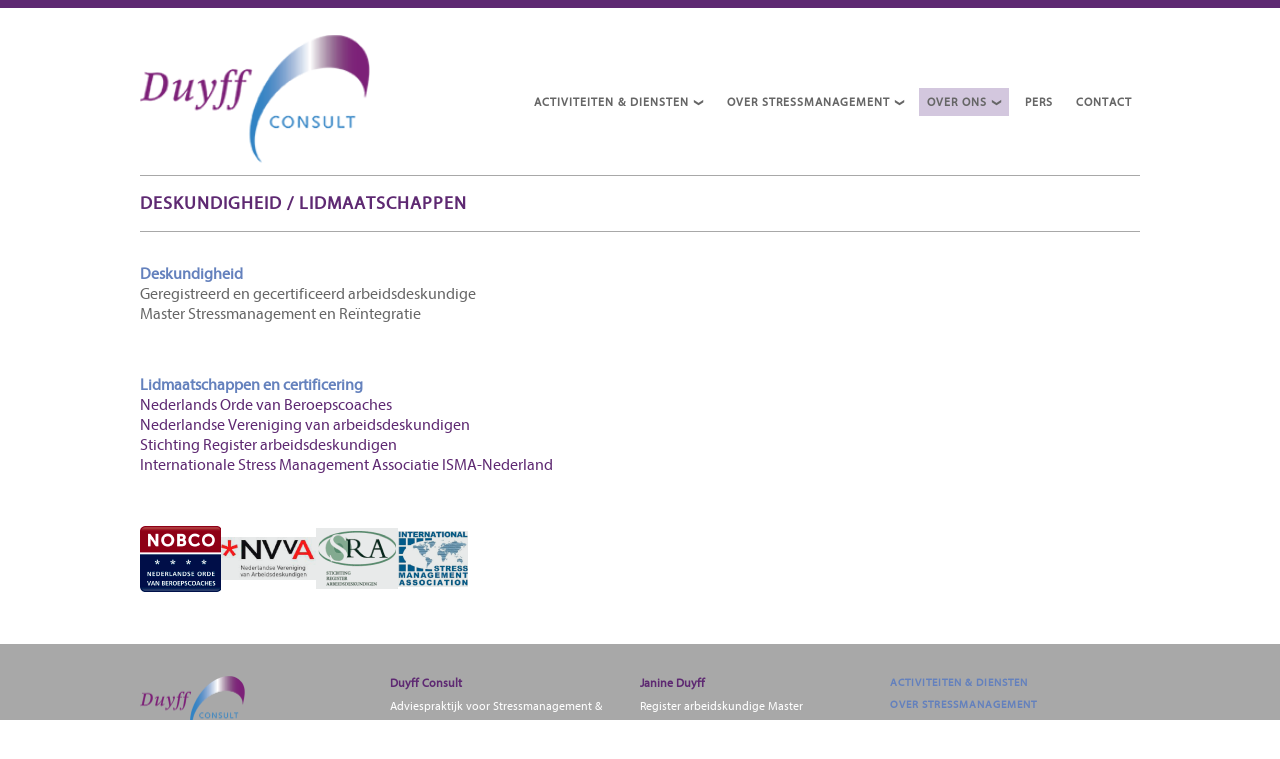

--- FILE ---
content_type: text/html; charset=UTF-8
request_url: https://www.duyff-consult.nl/over-ons/deskundigheid
body_size: 1856
content:
<!DOCTYPE html>
<html lang="nl">
<head>
<base href="https://www.duyff-consult.nl">
<meta charset="utf8">
<link rel="shortcut icon" href="favicon.ico" type="image/x-icon">
<link rel="icon" href="favicon.ico" type="image/x-icon">
<link rel="apple-touch-icon" sizes="57x57" href="favicon/apple-icon-57x57.png">
<link rel="apple-touch-icon" sizes="60x60" href="favicon/apple-icon-60x60.png">
<link rel="apple-touch-icon" sizes="72x72" href="favicon/apple-icon-72x72.png">
<link rel="apple-touch-icon" sizes="76x76" href="favicon/apple-icon-76x76.png">
<link rel="apple-touch-icon" sizes="114x114" href="favicon/apple-icon-114x114.png">
<link rel="apple-touch-icon" sizes="120x120" href="favicon/apple-icon-120x120.png">
<link rel="apple-touch-icon" sizes="144x144" href="favicon/apple-icon-144x144.png">
<link rel="apple-touch-icon" sizes="152x152" href="favicon/apple-icon-152x152.png">
<link rel="apple-touch-icon" sizes="180x180" href="favicon/apple-icon-180x180.png">
<link rel="icon" type="image/png" sizes="192x192"  href="favicon/android-icon-192x192.png">
<link rel="icon" type="image/png" sizes="32x32" href="favicon/favicon-32x32.png">
<link rel="icon" type="image/png" sizes="96x96" href="favicon/favicon-96x96.png">
<link rel="icon" type="image/png" sizes="16x16" href="favicon/favicon-16x16.png">
<link rel="manifest" href="favicon/manifest.json">
<meta name="msapplication-TileColor" content="#ffffff">
<meta name="msapplication-TileImage" content="favicon/ms-icon-144x144.png">
<meta name="theme-color" content="#ffffff">
<meta name="robots" content="index, follow">
<meta name="viewport" content="width=device-width, initial-scale=1">
<meta name="format-detection" content="telephone=no">
<title>Duyff Consult - Deskundigheid</title>
<meta name="description" content="Duyff Consult - Arbeidskundig advies, Training & Coaching">
<meta property="og:locale" content="nl">
<meta property="og:url" content="https://www.duyff-consult.nl/over-ons/deskundigheid">
<meta property="og:type" content="article">
<meta property="og:title" content="Duyff Consult - Deskundigheid">
<meta property="og:description" content="Duyff Consult - Arbeidskundig advies, Training & Coaching">
<style>
@import url(https://fast.fonts.net/cssapi/9e87a6c2-1d41-436c-b116-9ef740ab260d.css);
body, p { font-family:'Myriad W01 Regular', sans-serif; font-size:12px; }
input, textarea { font-family:'Myriad W01 Regular', sans-serif; font-size:12px; }
.sitewidth {
max-width:1000px;
min-width:1000px;
}
@media only screen and (max-width: 900px) {
	.sitewidth {
	max-width:96%;
	min-width:0;
	margin:0 auto;
	}
}
@media only screen and (max-device-width:1024px) and (orientation:landscape) {
	.sitewidth {
	max-width:96%;
	min-width:96%;
	margin:0 auto;
	}
}
</style>
<link href="stylesheets/stylesheet.css" rel="stylesheet">
<link href="module_tekst/tekst.css" rel="stylesheet">
<link href="stylesheets/sitenav.css" rel="stylesheet">
<link href="stylesheets/siteheader.css" rel="stylesheet">
<link href="stylesheets/sitefooter.css" rel="stylesheet">
<script src="scripts/jquery.min.js"></script>
<script src="scripts/set-cookies.js"></script>
<script src="scripts/nav.js"></script>
<script src="scripts/on-scroll.js"></script>
<script src="scripts/lytebox_v5/lytebox.js"></script>
<link href="scripts/lytebox_v5/lytebox.css" rel="stylesheet">
</head>
<body>
<header>
<a href="#main" class="skip-to-main">ga naar hoofdinhoud</a>
<div class="headerspacer"></div>
<div class="headerbox sitewidth">
<a href="https://www.duyff-consult.nl" class="headerlogo"><img src="graphics/Duyff-Consult_logo.png" srcset="graphics/Duyff-Consult_logo.png 640w" sizes="(max-width: 992px) 100vw, 1280px" alt="Duyff Consult"></a><div class="navbutton"><div class="navbutton-bars"><div class="bar1"></div><div class="bar2"></div><div class="bar3"></div></div></div>
<nav class="nav">
<div class="navbox">
<ul class="menu">
<li class="navstartpag"><a href="https://www.duyff-consult.nl/duyff-consult">Duyff Consult</a></li>
<li><a href="https://www.duyff-consult.nl/activiteiten-diensten/stressmanagement">Activiteiten & diensten<div class="menu-pijl">&#10095;</div></a>
<ul class="submenu">
<li><a href="https://www.duyff-consult.nl/activiteiten-diensten/stressmanagement">Stressmanagement</a></li>
<li><a href="https://www.duyff-consult.nl/activiteiten-diensten/reantegratie">Reïntegratie</a></li>
<li><a href="https://www.duyff-consult.nl/activiteiten-diensten/trainingen">Trainingen</a></li>
<li><a href="https://www.duyff-consult.nl/activiteiten-diensten/coaching">Coaching</a></li>
</ul>
</li>
<li><a href="https://www.duyff-consult.nl/over-stressmanagement/achtergrond">Over stressmanagement<div class="menu-pijl">&#10095;</div></a>
<ul class="submenu">
<li><a href="https://www.duyff-consult.nl/over-stressmanagement/achtergrond">Achtergrond</a></li>
<li><a href="https://www.duyff-consult.nl/over-stressmanagement/waarom-stressmanagement">Waarom stressmanagement</a></li>
<li><a href="https://www.duyff-consult.nl/over-stressmanagement/stress-en-stress-signalen">Stress en stress signalen</a></li>
</ul>
</li>
<li><a href="https://www.duyff-consult.nl/over-ons/wie-zijn-wij" class="on">Over ons<div class="menu-pijl">&#10095;</div></a>
<ul class="submenu">
<li><a href="https://www.duyff-consult.nl/over-ons/wie-zijn-wij">Wie zijn wij</a></li>
<li><a href="https://www.duyff-consult.nl/over-ons/visie-waarden">Visie & Waarden</a></li>
<li><a href="https://www.duyff-consult.nl/over-ons/deskundigheid" class="on">Deskundigheid</a></li>
</ul>
</li>
<li><a href="https://www.duyff-consult.nl/pers">Pers</a></li>
<li><a href="https://www.duyff-consult.nl/contact">Contact</a></li>
</ul>
</div>
</nav>
<br class="clear">
</div>
</header>
<main id="main" class="tekstpag">
<div class="mainbox"><div class="mediarow sitewidth">
<div class="mediabox" style="width:100%;">
<h1 class="pagina-kop">Deskundigheid / Lidmaatschappen</h1>
</div></div></div>
<div class="mainbox"><div class="mediarow sitewidth">
<div class="mediabox Foto-element" style="width:50%;">
<h4>Deskundigheid</h4>
<p>Geregistreerd en gecertificeerd arbeidsdeskundige<br />Master Stressmanagement en Re&iuml;ntegratie</p>
<p><br /></p>
<h4>Lidmaatschappen en certificering</h4>
<p><a href="http://www.nobco.nl/" target="_blank" rel="noopener">Nederlands Orde van Beroepscoaches</a><br /><a href="http://www.arbeidsdeskundigen.nl/" target="_blank" rel="noopener">Nederlandse Vereniging van arbeidsdeskundigen</a><br /><a href="http://www.register-arbeidsdeskundigen.nl/" target="_blank" rel="noopener">Stichting Register arbeidsdeskundigen</a><br /><a href="http://www.stress-management-nl.org/" target="_blank" rel="noopener">Internationale Stress Management Associatie ISMA-Nederland</a></p>
<p><br /></p><div class="filesbox" style="gap:4%;">
<div class="filebox">
<img src="files/a_media/32/logo-nobco.png" sizes="(max-width: 992px) 100vw, 1000px" alt="32" class="liggend" style="max-width:150px; max-height:70px;">
</div>
<div class="filebox">
<img src="files/a_media/32/logo-nvva.png" sizes="(max-width: 992px) 100vw, 1000px" alt="32" class="liggend" style="max-width:150px; max-height:70px;">
</div>
<div class="filebox">
<img src="files/a_media/32/logo-src.png" sizes="(max-width: 992px) 100vw, 1000px" alt="32" class="liggend" style="max-width:150px; max-height:70px;">
</div>
<div class="filebox">
<img src="files/a_media/32/logo-isma.png" sizes="(max-width: 992px) 100vw, 1000px" alt="32" class="liggend" style="max-width:150px; max-height:70px;">
</div>
</div>
</div>
</div></div>
</main>
<footer>
<div class="footerbox sitewidth">
<div class="footerkolommen">
<div class="footerkolom">
<a href="https://www.duyff-consult.nl" class="footerlogo"><img src="graphics/Duyff-Consult_logo.png" srcset="graphics/Duyff-Consult_logo.png 640w, graphics/Duyff-Consult_logo.png 1280w, graphics/Duyff-Consult_logo.png 2560w" sizes="(max-width: 992px) 100vw, 1280px" alt="Duyff Consult"></a>
</div>
<div class="footerkolom">
<h1>Duyff Consult</h1>
<p>Adviespraktijk voor Stressmanagement &amp; Re&iuml;ntegratie</p><p><br><br></p>
<div class="socialmedia-links"><a href="http://www.linkedin.com/in/janineduyff" target="_blank"><img src="graphics/LinkedIn-footer.png" alt="Duyff Consult LinkedIn"></a>
</div>
</div>
<div class="footerkolom"><h1>Janine Duyff</h1>
<p>Register arbeidskundige Master Stressmanagement &amp; Re&iuml;ntegratie</p>
<p><a href="tel:0629531013">Telefoon 06 295 31 013</a></p>
<p><a href="mailto:janine@duyff-consult.nl">janine@duyff-consult.nl</a></p></div>
<div class="footerkolom">
<ul class="menu">
<li class="navstartpag"><a href="https://www.duyff-consult.nl/duyff-consult">Duyff Consult</a></li>
<li><a href="https://www.duyff-consult.nl/activiteiten-diensten/stressmanagement">Activiteiten & diensten<div class="menu-pijl">&#10095;</div></a>
<ul class="submenu">
<li><a href="https://www.duyff-consult.nl/activiteiten-diensten/stressmanagement">Stressmanagement</a></li>
<li><a href="https://www.duyff-consult.nl/activiteiten-diensten/reantegratie">Reïntegratie</a></li>
<li><a href="https://www.duyff-consult.nl/activiteiten-diensten/trainingen">Trainingen</a></li>
<li><a href="https://www.duyff-consult.nl/activiteiten-diensten/coaching">Coaching</a></li>
</ul>
</li>
<li><a href="https://www.duyff-consult.nl/over-stressmanagement/achtergrond">Over stressmanagement<div class="menu-pijl">&#10095;</div></a>
<ul class="submenu">
<li><a href="https://www.duyff-consult.nl/over-stressmanagement/achtergrond">Achtergrond</a></li>
<li><a href="https://www.duyff-consult.nl/over-stressmanagement/waarom-stressmanagement">Waarom stressmanagement</a></li>
<li><a href="https://www.duyff-consult.nl/over-stressmanagement/stress-en-stress-signalen">Stress en stress signalen</a></li>
</ul>
</li>
<li><a href="https://www.duyff-consult.nl/over-ons/wie-zijn-wij" class="on">Over ons<div class="menu-pijl">&#10095;</div></a>
<ul class="submenu">
<li><a href="https://www.duyff-consult.nl/over-ons/wie-zijn-wij">Wie zijn wij</a></li>
<li><a href="https://www.duyff-consult.nl/over-ons/visie-waarden">Visie & Waarden</a></li>
<li><a href="https://www.duyff-consult.nl/over-ons/deskundigheid" class="on">Deskundigheid</a></li>
</ul>
</li>
<li><a href="https://www.duyff-consult.nl/pers">Pers</a></li>
<li><a href="https://www.duyff-consult.nl/contact">Contact</a></li>
</ul>
</div>
</div>
</div>
<div class="toplinkbox">
<div class="toplink sitewidth"><a href="/over-ons/deskundigheid#" class="toppijl">&#10095;</a></div>
</div>
</footer>

</body>
</html>

--- FILE ---
content_type: text/css; charset=utf-8
request_url: https://fast.fonts.net/cssapi/9e87a6c2-1d41-436c-b116-9ef740ab260d.css
body_size: 3647
content:
@import url(/t/1.css?apiType=css&projectid=9e87a6c2-1d41-436c-b116-9ef740ab260d);
@font-face{
font-family:"Meridien W01 Roman";
src:url("/dv2/2/e06949d4-81ee-4a26-a178-9f38f24e1754.eot?d44f19a684109620e484147eaf90e8185edd66a41b648a2a8173514ad5354e0fea1a46d920b8f5005fc774cc85e87c70bc5854d381bff33a0cfea5daaefe092bbf860433ea1f02c3ffca0f433163&projectId=9e87a6c2-1d41-436c-b116-9ef740ab260d") format("eot");
}
@font-face{
font-family:"Meridien W01 Roman";
src:url("/dv2/2/e06949d4-81ee-4a26-a178-9f38f24e1754.eot?d44f19a684109620e484147eaf90e8185edd66a41b648a2a8173514ad5354e0fea1a46d920b8f5005fc774cc85e87c70bc5854d381bff33a0cfea5daaefe092bbf860433ea1f02c3ffca0f433163&projectId=9e87a6c2-1d41-436c-b116-9ef740ab260d");
src:url("/dv2/3/9769dcfa-f4ac-4e8b-999a-96ca4ee089e0.woff?d44f19a684109620e484147eaf90e8185edd66a41b648a2a8173514ad5354e0fea1a46d920b8f5005fc774cc85e87c70bc5854d381bff33a0cfea5daaefe092bbf860433ea1f02c3ffca0f433163&projectId=9e87a6c2-1d41-436c-b116-9ef740ab260d") format("woff"),url("/dv2/1/53c1c2e5-b50a-4653-b421-f18100c0d359.ttf?d44f19a684109620e484147eaf90e8185edd66a41b648a2a8173514ad5354e0fea1a46d920b8f5005fc774cc85e87c70bc5854d381bff33a0cfea5daaefe092bbf860433ea1f02c3ffca0f433163&projectId=9e87a6c2-1d41-436c-b116-9ef740ab260d") format("truetype"),url("/dv2/11/2c509b9a-ebbb-4416-90f1-7e73b97d99e5.svg?d44f19a684109620e484147eaf90e8185edd66a41b648a2a8173514ad5354e0fea1a46d920b8f5005fc774cc85e87c70bc5854d381bff33a0cfea5daaefe092bbf860433ea1f02c3ffca0f433163&projectId=9e87a6c2-1d41-436c-b116-9ef740ab260d#2c509b9a-ebbb-4416-90f1-7e73b97d99e5") format("svg");
}
@font-face{
font-family:"Myriad W01 Lt";
src:url("/dv2/2/b3e9f984-f8ca-4650-90c3-d6f0aca0a27d.eot?d44f19a684109620e484147eaf90e8185edd66a41b648a2a8173514ad5354e0fea1a46d920b8f5005fc774cc85e87c70bc5854d381bff33a0cfea5daaefe092bbf860433ea1f02c3ffca0f433163&projectId=9e87a6c2-1d41-436c-b116-9ef740ab260d") format("eot");
}
@font-face{
font-family:"Myriad W01 Lt";
src:url("/dv2/2/b3e9f984-f8ca-4650-90c3-d6f0aca0a27d.eot?d44f19a684109620e484147eaf90e8185edd66a41b648a2a8173514ad5354e0fea1a46d920b8f5005fc774cc85e87c70bc5854d381bff33a0cfea5daaefe092bbf860433ea1f02c3ffca0f433163&projectId=9e87a6c2-1d41-436c-b116-9ef740ab260d");
src:url("/dv2/3/b984f4e8-e37d-4502-bead-ffd991e64d1f.woff?d44f19a684109620e484147eaf90e8185edd66a41b648a2a8173514ad5354e0fea1a46d920b8f5005fc774cc85e87c70bc5854d381bff33a0cfea5daaefe092bbf860433ea1f02c3ffca0f433163&projectId=9e87a6c2-1d41-436c-b116-9ef740ab260d") format("woff"),url("/dv2/1/82d18baa-8811-4aa8-9338-9bafa08350d0.ttf?d44f19a684109620e484147eaf90e8185edd66a41b648a2a8173514ad5354e0fea1a46d920b8f5005fc774cc85e87c70bc5854d381bff33a0cfea5daaefe092bbf860433ea1f02c3ffca0f433163&projectId=9e87a6c2-1d41-436c-b116-9ef740ab260d") format("truetype"),url("/dv2/11/20e14bb9-6aec-47a9-8ef8-5613bf1d6eae.svg?d44f19a684109620e484147eaf90e8185edd66a41b648a2a8173514ad5354e0fea1a46d920b8f5005fc774cc85e87c70bc5854d381bff33a0cfea5daaefe092bbf860433ea1f02c3ffca0f433163&projectId=9e87a6c2-1d41-436c-b116-9ef740ab260d#20e14bb9-6aec-47a9-8ef8-5613bf1d6eae") format("svg");
}
@font-face{
font-family:"Myriad W01 Lt It";
src:url("/dv2/2/7f8bf145-43b4-4e18-8ab6-38552ac83b70.eot?d44f19a684109620e484147eaf90e8185edd66a41b648a2a8173514ad5354e0fea1a46d920b8f5005fc774cc85e87c70bc5854d381bff33a0cfea5daaefe092bbf860433ea1f02c3ffca0f433163&projectId=9e87a6c2-1d41-436c-b116-9ef740ab260d") format("eot");
}
@font-face{
font-family:"Myriad W01 Lt It";
src:url("/dv2/2/7f8bf145-43b4-4e18-8ab6-38552ac83b70.eot?d44f19a684109620e484147eaf90e8185edd66a41b648a2a8173514ad5354e0fea1a46d920b8f5005fc774cc85e87c70bc5854d381bff33a0cfea5daaefe092bbf860433ea1f02c3ffca0f433163&projectId=9e87a6c2-1d41-436c-b116-9ef740ab260d");
src:url("/dv2/3/3efa8eef-d81a-4a5b-ba15-94c5afa463cf.woff?d44f19a684109620e484147eaf90e8185edd66a41b648a2a8173514ad5354e0fea1a46d920b8f5005fc774cc85e87c70bc5854d381bff33a0cfea5daaefe092bbf860433ea1f02c3ffca0f433163&projectId=9e87a6c2-1d41-436c-b116-9ef740ab260d") format("woff"),url("/dv2/1/0ac3a8d1-ea58-4bc8-b995-cd7fce51290e.ttf?d44f19a684109620e484147eaf90e8185edd66a41b648a2a8173514ad5354e0fea1a46d920b8f5005fc774cc85e87c70bc5854d381bff33a0cfea5daaefe092bbf860433ea1f02c3ffca0f433163&projectId=9e87a6c2-1d41-436c-b116-9ef740ab260d") format("truetype"),url("/dv2/11/f360572f-8d74-4e11-b63c-91a55e17c82d.svg?d44f19a684109620e484147eaf90e8185edd66a41b648a2a8173514ad5354e0fea1a46d920b8f5005fc774cc85e87c70bc5854d381bff33a0cfea5daaefe092bbf860433ea1f02c3ffca0f433163&projectId=9e87a6c2-1d41-436c-b116-9ef740ab260d#f360572f-8d74-4e11-b63c-91a55e17c82d") format("svg");
}
@font-face{
font-family:"Myriad W01 Regular";
src:url("/dv2/2/2bd106a4-3872-4193-8627-d7af96dd4f7e.eot?d44f19a684109620e484147eaf90e8185edd66a41b648a2a8173514ad5354e0fea1a46d920b8f5005fc774cc85e87c70bc5854d381bff33a0cfea5daaefe092bbf860433ea1f02c3ffca0f433163&projectId=9e87a6c2-1d41-436c-b116-9ef740ab260d") format("eot");
}
@font-face{
font-family:"Myriad W01 Regular";
src:url("/dv2/2/2bd106a4-3872-4193-8627-d7af96dd4f7e.eot?d44f19a684109620e484147eaf90e8185edd66a41b648a2a8173514ad5354e0fea1a46d920b8f5005fc774cc85e87c70bc5854d381bff33a0cfea5daaefe092bbf860433ea1f02c3ffca0f433163&projectId=9e87a6c2-1d41-436c-b116-9ef740ab260d");
src:url("/dv2/3/c5b1c170-d8f7-41f9-85c2-0ab670780c6b.woff?d44f19a684109620e484147eaf90e8185edd66a41b648a2a8173514ad5354e0fea1a46d920b8f5005fc774cc85e87c70bc5854d381bff33a0cfea5daaefe092bbf860433ea1f02c3ffca0f433163&projectId=9e87a6c2-1d41-436c-b116-9ef740ab260d") format("woff"),url("/dv2/1/ba1ff8f6-0c27-4e7b-8be5-818b6c3dd801.ttf?d44f19a684109620e484147eaf90e8185edd66a41b648a2a8173514ad5354e0fea1a46d920b8f5005fc774cc85e87c70bc5854d381bff33a0cfea5daaefe092bbf860433ea1f02c3ffca0f433163&projectId=9e87a6c2-1d41-436c-b116-9ef740ab260d") format("truetype"),url("/dv2/11/a379413e-a0b8-44dc-b250-1e000e4092a4.svg?d44f19a684109620e484147eaf90e8185edd66a41b648a2a8173514ad5354e0fea1a46d920b8f5005fc774cc85e87c70bc5854d381bff33a0cfea5daaefe092bbf860433ea1f02c3ffca0f433163&projectId=9e87a6c2-1d41-436c-b116-9ef740ab260d#a379413e-a0b8-44dc-b250-1e000e4092a4") format("svg");
}
@font-face{
font-family:"Myriad W01 It";
src:url("/dv2/2/b7dea71a-f8e7-42e0-b03b-ae1b0b6eb0cd.eot?d44f19a684109620e484147eaf90e8185edd66a41b648a2a8173514ad5354e0fea1a46d920b8f5005fc774cc85e87c70bc5854d381bff33a0cfea5daaefe092bbf860433ea1f02c3ffca0f433163&projectId=9e87a6c2-1d41-436c-b116-9ef740ab260d") format("eot");
}
@font-face{
font-family:"Myriad W01 It";
src:url("/dv2/2/b7dea71a-f8e7-42e0-b03b-ae1b0b6eb0cd.eot?d44f19a684109620e484147eaf90e8185edd66a41b648a2a8173514ad5354e0fea1a46d920b8f5005fc774cc85e87c70bc5854d381bff33a0cfea5daaefe092bbf860433ea1f02c3ffca0f433163&projectId=9e87a6c2-1d41-436c-b116-9ef740ab260d");
src:url("/dv2/3/7becdf28-cd45-4f8a-bcab-d8c861a8ebc5.woff?d44f19a684109620e484147eaf90e8185edd66a41b648a2a8173514ad5354e0fea1a46d920b8f5005fc774cc85e87c70bc5854d381bff33a0cfea5daaefe092bbf860433ea1f02c3ffca0f433163&projectId=9e87a6c2-1d41-436c-b116-9ef740ab260d") format("woff"),url("/dv2/1/b90a1a2e-a700-4528-aa00-535c93ecf8a9.ttf?d44f19a684109620e484147eaf90e8185edd66a41b648a2a8173514ad5354e0fea1a46d920b8f5005fc774cc85e87c70bc5854d381bff33a0cfea5daaefe092bbf860433ea1f02c3ffca0f433163&projectId=9e87a6c2-1d41-436c-b116-9ef740ab260d") format("truetype"),url("/dv2/11/85c745b1-d826-4e09-988f-82cd152fb0db.svg?d44f19a684109620e484147eaf90e8185edd66a41b648a2a8173514ad5354e0fea1a46d920b8f5005fc774cc85e87c70bc5854d381bff33a0cfea5daaefe092bbf860433ea1f02c3ffca0f433163&projectId=9e87a6c2-1d41-436c-b116-9ef740ab260d#85c745b1-d826-4e09-988f-82cd152fb0db") format("svg");
}
@font-face{
font-family:"Myriad W01 SmBd";
src:url("/dv2/2/f71415c0-f68d-42cd-a948-05af81548ea5.eot?d44f19a684109620e484147eaf90e8185edd66a41b648a2a8173514ad5354e0fea1a46d920b8f5005fc774cc85e87c70bc5854d381bff33a0cfea5daaefe092bbf860433ea1f02c3ffca0f433163&projectId=9e87a6c2-1d41-436c-b116-9ef740ab260d") format("eot");
}
@font-face{
font-family:"Myriad W01 SmBd";
src:url("/dv2/2/f71415c0-f68d-42cd-a948-05af81548ea5.eot?d44f19a684109620e484147eaf90e8185edd66a41b648a2a8173514ad5354e0fea1a46d920b8f5005fc774cc85e87c70bc5854d381bff33a0cfea5daaefe092bbf860433ea1f02c3ffca0f433163&projectId=9e87a6c2-1d41-436c-b116-9ef740ab260d");
src:url("/dv2/3/c22866d7-ca67-4170-a113-cae280eea669.woff?d44f19a684109620e484147eaf90e8185edd66a41b648a2a8173514ad5354e0fea1a46d920b8f5005fc774cc85e87c70bc5854d381bff33a0cfea5daaefe092bbf860433ea1f02c3ffca0f433163&projectId=9e87a6c2-1d41-436c-b116-9ef740ab260d") format("woff"),url("/dv2/1/19ce9ea9-076e-4dcd-91a1-454f4830f120.ttf?d44f19a684109620e484147eaf90e8185edd66a41b648a2a8173514ad5354e0fea1a46d920b8f5005fc774cc85e87c70bc5854d381bff33a0cfea5daaefe092bbf860433ea1f02c3ffca0f433163&projectId=9e87a6c2-1d41-436c-b116-9ef740ab260d") format("truetype"),url("/dv2/11/18915124-98e4-4245-9e10-b921e09a6704.svg?d44f19a684109620e484147eaf90e8185edd66a41b648a2a8173514ad5354e0fea1a46d920b8f5005fc774cc85e87c70bc5854d381bff33a0cfea5daaefe092bbf860433ea1f02c3ffca0f433163&projectId=9e87a6c2-1d41-436c-b116-9ef740ab260d#18915124-98e4-4245-9e10-b921e09a6704") format("svg");
}
@font-face{
font-family:"Myriad W01 SmBd It";
src:url("/dv2/2/e3c5d5a6-3f08-4d0c-a4af-3d90f6fa03ee.eot?d44f19a684109620e484147eaf90e8185edd66a41b648a2a8173514ad5354e0fea1a46d920b8f5005fc774cc85e87c70bc5854d381bff33a0cfea5daaefe092bbf860433ea1f02c3ffca0f433163&projectId=9e87a6c2-1d41-436c-b116-9ef740ab260d") format("eot");
}
@font-face{
font-family:"Myriad W01 SmBd It";
src:url("/dv2/2/e3c5d5a6-3f08-4d0c-a4af-3d90f6fa03ee.eot?d44f19a684109620e484147eaf90e8185edd66a41b648a2a8173514ad5354e0fea1a46d920b8f5005fc774cc85e87c70bc5854d381bff33a0cfea5daaefe092bbf860433ea1f02c3ffca0f433163&projectId=9e87a6c2-1d41-436c-b116-9ef740ab260d");
src:url("/dv2/3/f83744dc-5c76-4309-bea0-03c18f58997f.woff?d44f19a684109620e484147eaf90e8185edd66a41b648a2a8173514ad5354e0fea1a46d920b8f5005fc774cc85e87c70bc5854d381bff33a0cfea5daaefe092bbf860433ea1f02c3ffca0f433163&projectId=9e87a6c2-1d41-436c-b116-9ef740ab260d") format("woff"),url("/dv2/1/dc5e0550-21b2-4664-a54a-248791c96660.ttf?d44f19a684109620e484147eaf90e8185edd66a41b648a2a8173514ad5354e0fea1a46d920b8f5005fc774cc85e87c70bc5854d381bff33a0cfea5daaefe092bbf860433ea1f02c3ffca0f433163&projectId=9e87a6c2-1d41-436c-b116-9ef740ab260d") format("truetype"),url("/dv2/11/f1682532-45c5-4c1b-a058-a65e600e0100.svg?d44f19a684109620e484147eaf90e8185edd66a41b648a2a8173514ad5354e0fea1a46d920b8f5005fc774cc85e87c70bc5854d381bff33a0cfea5daaefe092bbf860433ea1f02c3ffca0f433163&projectId=9e87a6c2-1d41-436c-b116-9ef740ab260d#f1682532-45c5-4c1b-a058-a65e600e0100") format("svg");
}
@font-face{
font-family:"Myriad W01 Bd";
src:url("/dv2/2/4f2af761-c017-4801-9aa5-5d30643373ce.eot?d44f19a684109620e484147eaf90e8185edd66a41b648a2a8173514ad5354e0fea1a46d920b8f5005fc774cc85e87c70bc5854d381bff33a0cfea5daaefe092bbf860433ea1f02c3ffca0f433163&projectId=9e87a6c2-1d41-436c-b116-9ef740ab260d") format("eot");
}
@font-face{
font-family:"Myriad W01 Bd";
src:url("/dv2/2/4f2af761-c017-4801-9aa5-5d30643373ce.eot?d44f19a684109620e484147eaf90e8185edd66a41b648a2a8173514ad5354e0fea1a46d920b8f5005fc774cc85e87c70bc5854d381bff33a0cfea5daaefe092bbf860433ea1f02c3ffca0f433163&projectId=9e87a6c2-1d41-436c-b116-9ef740ab260d");
src:url("/dv2/3/acfb7490-30f6-4bf4-a1b8-70ff9172d209.woff?d44f19a684109620e484147eaf90e8185edd66a41b648a2a8173514ad5354e0fea1a46d920b8f5005fc774cc85e87c70bc5854d381bff33a0cfea5daaefe092bbf860433ea1f02c3ffca0f433163&projectId=9e87a6c2-1d41-436c-b116-9ef740ab260d") format("woff"),url("/dv2/1/5bf402e3-ba96-414e-bc7e-cb6689fe32c1.ttf?d44f19a684109620e484147eaf90e8185edd66a41b648a2a8173514ad5354e0fea1a46d920b8f5005fc774cc85e87c70bc5854d381bff33a0cfea5daaefe092bbf860433ea1f02c3ffca0f433163&projectId=9e87a6c2-1d41-436c-b116-9ef740ab260d") format("truetype"),url("/dv2/11/c5dceae7-427a-4765-b06b-ea2eecca3434.svg?d44f19a684109620e484147eaf90e8185edd66a41b648a2a8173514ad5354e0fea1a46d920b8f5005fc774cc85e87c70bc5854d381bff33a0cfea5daaefe092bbf860433ea1f02c3ffca0f433163&projectId=9e87a6c2-1d41-436c-b116-9ef740ab260d#c5dceae7-427a-4765-b06b-ea2eecca3434") format("svg");
}
@font-face{
font-family:"Myriad W01 Bd It";
src:url("/dv2/2/67452424-3136-49b1-827d-49c5dcde5779.eot?d44f19a684109620e484147eaf90e8185edd66a41b648a2a8173514ad5354e0fea1a46d920b8f5005fc774cc85e87c70bc5854d381bff33a0cfea5daaefe092bbf860433ea1f02c3ffca0f433163&projectId=9e87a6c2-1d41-436c-b116-9ef740ab260d") format("eot");
}
@font-face{
font-family:"Myriad W01 Bd It";
src:url("/dv2/2/67452424-3136-49b1-827d-49c5dcde5779.eot?d44f19a684109620e484147eaf90e8185edd66a41b648a2a8173514ad5354e0fea1a46d920b8f5005fc774cc85e87c70bc5854d381bff33a0cfea5daaefe092bbf860433ea1f02c3ffca0f433163&projectId=9e87a6c2-1d41-436c-b116-9ef740ab260d");
src:url("/dv2/3/088bed5d-3869-422a-8876-df9a6992b434.woff?d44f19a684109620e484147eaf90e8185edd66a41b648a2a8173514ad5354e0fea1a46d920b8f5005fc774cc85e87c70bc5854d381bff33a0cfea5daaefe092bbf860433ea1f02c3ffca0f433163&projectId=9e87a6c2-1d41-436c-b116-9ef740ab260d") format("woff"),url("/dv2/1/b0e5af12-5659-4451-b843-6fade25c4e53.ttf?d44f19a684109620e484147eaf90e8185edd66a41b648a2a8173514ad5354e0fea1a46d920b8f5005fc774cc85e87c70bc5854d381bff33a0cfea5daaefe092bbf860433ea1f02c3ffca0f433163&projectId=9e87a6c2-1d41-436c-b116-9ef740ab260d") format("truetype"),url("/dv2/11/e590a993-9202-42bc-a22f-25243e6b0d5a.svg?d44f19a684109620e484147eaf90e8185edd66a41b648a2a8173514ad5354e0fea1a46d920b8f5005fc774cc85e87c70bc5854d381bff33a0cfea5daaefe092bbf860433ea1f02c3ffca0f433163&projectId=9e87a6c2-1d41-436c-b116-9ef740ab260d#e590a993-9202-42bc-a22f-25243e6b0d5a") format("svg");
}
@font-face{
font-family:"Myriad W01 Black";
src:url("/dv2/2/a8a5b7cb-4d2f-479b-9437-689fc5435c69.eot?d44f19a684109620e484147eaf90e8185edd66a41b648a2a8173514ad5354e0fea1a46d920b8f5005fc774cc85e87c70bc5854d381bff33a0cfea5daaefe092bbf860433ea1f02c3ffca0f433163&projectId=9e87a6c2-1d41-436c-b116-9ef740ab260d") format("eot");
}
@font-face{
font-family:"Myriad W01 Black";
src:url("/dv2/2/a8a5b7cb-4d2f-479b-9437-689fc5435c69.eot?d44f19a684109620e484147eaf90e8185edd66a41b648a2a8173514ad5354e0fea1a46d920b8f5005fc774cc85e87c70bc5854d381bff33a0cfea5daaefe092bbf860433ea1f02c3ffca0f433163&projectId=9e87a6c2-1d41-436c-b116-9ef740ab260d");
src:url("/dv2/3/343cca80-f864-4475-9357-bd86359efe6d.woff?d44f19a684109620e484147eaf90e8185edd66a41b648a2a8173514ad5354e0fea1a46d920b8f5005fc774cc85e87c70bc5854d381bff33a0cfea5daaefe092bbf860433ea1f02c3ffca0f433163&projectId=9e87a6c2-1d41-436c-b116-9ef740ab260d") format("woff"),url("/dv2/1/14f45cdf-4558-43a1-b76b-abe9a1d84c4a.ttf?d44f19a684109620e484147eaf90e8185edd66a41b648a2a8173514ad5354e0fea1a46d920b8f5005fc774cc85e87c70bc5854d381bff33a0cfea5daaefe092bbf860433ea1f02c3ffca0f433163&projectId=9e87a6c2-1d41-436c-b116-9ef740ab260d") format("truetype"),url("/dv2/11/6f13d7fa-3aaf-46ea-995a-89d7fb422896.svg?d44f19a684109620e484147eaf90e8185edd66a41b648a2a8173514ad5354e0fea1a46d920b8f5005fc774cc85e87c70bc5854d381bff33a0cfea5daaefe092bbf860433ea1f02c3ffca0f433163&projectId=9e87a6c2-1d41-436c-b116-9ef740ab260d#6f13d7fa-3aaf-46ea-995a-89d7fb422896") format("svg");
}
@font-face{
font-family:"Myriad W01 Black It";
src:url("/dv2/2/44fe289c-a576-4f24-b668-a62cf2fdcb9c.eot?d44f19a684109620e484147eaf90e8185edd66a41b648a2a8173514ad5354e0fea1a46d920b8f5005fc774cc85e87c70bc5854d381bff33a0cfea5daaefe092bbf860433ea1f02c3ffca0f433163&projectId=9e87a6c2-1d41-436c-b116-9ef740ab260d") format("eot");
}
@font-face{
font-family:"Myriad W01 Black It";
src:url("/dv2/2/44fe289c-a576-4f24-b668-a62cf2fdcb9c.eot?d44f19a684109620e484147eaf90e8185edd66a41b648a2a8173514ad5354e0fea1a46d920b8f5005fc774cc85e87c70bc5854d381bff33a0cfea5daaefe092bbf860433ea1f02c3ffca0f433163&projectId=9e87a6c2-1d41-436c-b116-9ef740ab260d");
src:url("/dv2/3/d89bc622-54c7-43da-91ad-a74f625a1e02.woff?d44f19a684109620e484147eaf90e8185edd66a41b648a2a8173514ad5354e0fea1a46d920b8f5005fc774cc85e87c70bc5854d381bff33a0cfea5daaefe092bbf860433ea1f02c3ffca0f433163&projectId=9e87a6c2-1d41-436c-b116-9ef740ab260d") format("woff"),url("/dv2/1/50d1ea1c-06bb-40c8-8c9f-caa23557d59d.ttf?d44f19a684109620e484147eaf90e8185edd66a41b648a2a8173514ad5354e0fea1a46d920b8f5005fc774cc85e87c70bc5854d381bff33a0cfea5daaefe092bbf860433ea1f02c3ffca0f433163&projectId=9e87a6c2-1d41-436c-b116-9ef740ab260d") format("truetype"),url("/dv2/11/daabede8-40a2-40d6-968d-4359952e67e4.svg?d44f19a684109620e484147eaf90e8185edd66a41b648a2a8173514ad5354e0fea1a46d920b8f5005fc774cc85e87c70bc5854d381bff33a0cfea5daaefe092bbf860433ea1f02c3ffca0f433163&projectId=9e87a6c2-1d41-436c-b116-9ef740ab260d#daabede8-40a2-40d6-968d-4359952e67e4") format("svg");
}
@font-face{
font-family:"Myriad W01 Lt Sm Cnd";
src:url("/dv2/2/e5d6ed0d-c1ec-4469-90de-5784ad5c8baa.eot?d44f19a684109620e484147eaf90e8185edd66a41b648a2a8173514ad5354e0fea1a46d920b8f5005fc774cc85e87c70bc5854d381bff33a0cfea5daaefe092bbf860433ea1f02c3ffca0f433163&projectId=9e87a6c2-1d41-436c-b116-9ef740ab260d") format("eot");
}
@font-face{
font-family:"Myriad W01 Lt Sm Cnd";
src:url("/dv2/2/e5d6ed0d-c1ec-4469-90de-5784ad5c8baa.eot?d44f19a684109620e484147eaf90e8185edd66a41b648a2a8173514ad5354e0fea1a46d920b8f5005fc774cc85e87c70bc5854d381bff33a0cfea5daaefe092bbf860433ea1f02c3ffca0f433163&projectId=9e87a6c2-1d41-436c-b116-9ef740ab260d");
src:url("/dv2/3/7703a5c8-61a4-4d32-9768-83ec303e9f2b.woff?d44f19a684109620e484147eaf90e8185edd66a41b648a2a8173514ad5354e0fea1a46d920b8f5005fc774cc85e87c70bc5854d381bff33a0cfea5daaefe092bbf860433ea1f02c3ffca0f433163&projectId=9e87a6c2-1d41-436c-b116-9ef740ab260d") format("woff"),url("/dv2/1/d80f1f4a-8843-425c-8492-ec8015c07eeb.ttf?d44f19a684109620e484147eaf90e8185edd66a41b648a2a8173514ad5354e0fea1a46d920b8f5005fc774cc85e87c70bc5854d381bff33a0cfea5daaefe092bbf860433ea1f02c3ffca0f433163&projectId=9e87a6c2-1d41-436c-b116-9ef740ab260d") format("truetype"),url("/dv2/11/28971b53-c747-4c80-9aa5-107f3d702047.svg?d44f19a684109620e484147eaf90e8185edd66a41b648a2a8173514ad5354e0fea1a46d920b8f5005fc774cc85e87c70bc5854d381bff33a0cfea5daaefe092bbf860433ea1f02c3ffca0f433163&projectId=9e87a6c2-1d41-436c-b116-9ef740ab260d#28971b53-c747-4c80-9aa5-107f3d702047") format("svg");
}
@font-face{
font-family:"Myriad W01 Lt Sm Cnd It";
src:url("/dv2/2/2eea462e-4b20-431f-a049-5a2fd1c74c94.eot?d44f19a684109620e484147eaf90e8185edd66a41b648a2a8173514ad5354e0fea1a46d920b8f5005fc774cc85e87c70bc5854d381bff33a0cfea5daaefe092bbf860433ea1f02c3ffca0f433163&projectId=9e87a6c2-1d41-436c-b116-9ef740ab260d") format("eot");
}
@font-face{
font-family:"Myriad W01 Lt Sm Cnd It";
src:url("/dv2/2/2eea462e-4b20-431f-a049-5a2fd1c74c94.eot?d44f19a684109620e484147eaf90e8185edd66a41b648a2a8173514ad5354e0fea1a46d920b8f5005fc774cc85e87c70bc5854d381bff33a0cfea5daaefe092bbf860433ea1f02c3ffca0f433163&projectId=9e87a6c2-1d41-436c-b116-9ef740ab260d");
src:url("/dv2/3/3266819e-433c-4724-9440-cb8bcbdbf2d6.woff?d44f19a684109620e484147eaf90e8185edd66a41b648a2a8173514ad5354e0fea1a46d920b8f5005fc774cc85e87c70bc5854d381bff33a0cfea5daaefe092bbf860433ea1f02c3ffca0f433163&projectId=9e87a6c2-1d41-436c-b116-9ef740ab260d") format("woff"),url("/dv2/1/e7873229-b425-4c58-97a5-212630f5226c.ttf?d44f19a684109620e484147eaf90e8185edd66a41b648a2a8173514ad5354e0fea1a46d920b8f5005fc774cc85e87c70bc5854d381bff33a0cfea5daaefe092bbf860433ea1f02c3ffca0f433163&projectId=9e87a6c2-1d41-436c-b116-9ef740ab260d") format("truetype"),url("/dv2/11/ea9132a5-e47c-4307-9aa3-0029e329ed85.svg?d44f19a684109620e484147eaf90e8185edd66a41b648a2a8173514ad5354e0fea1a46d920b8f5005fc774cc85e87c70bc5854d381bff33a0cfea5daaefe092bbf860433ea1f02c3ffca0f433163&projectId=9e87a6c2-1d41-436c-b116-9ef740ab260d#ea9132a5-e47c-4307-9aa3-0029e329ed85") format("svg");
}
@font-face{
font-family:"Myriad W01 Sm Cnd";
src:url("/dv2/2/ac5ab5e5-33fd-4088-b059-0bb569afd809.eot?d44f19a684109620e484147eaf90e8185edd66a41b648a2a8173514ad5354e0fea1a46d920b8f5005fc774cc85e87c70bc5854d381bff33a0cfea5daaefe092bbf860433ea1f02c3ffca0f433163&projectId=9e87a6c2-1d41-436c-b116-9ef740ab260d") format("eot");
}
@font-face{
font-family:"Myriad W01 Sm Cnd";
src:url("/dv2/2/ac5ab5e5-33fd-4088-b059-0bb569afd809.eot?d44f19a684109620e484147eaf90e8185edd66a41b648a2a8173514ad5354e0fea1a46d920b8f5005fc774cc85e87c70bc5854d381bff33a0cfea5daaefe092bbf860433ea1f02c3ffca0f433163&projectId=9e87a6c2-1d41-436c-b116-9ef740ab260d");
src:url("/dv2/3/46bfe93f-37b4-4f09-b72d-dca0b609e20f.woff?d44f19a684109620e484147eaf90e8185edd66a41b648a2a8173514ad5354e0fea1a46d920b8f5005fc774cc85e87c70bc5854d381bff33a0cfea5daaefe092bbf860433ea1f02c3ffca0f433163&projectId=9e87a6c2-1d41-436c-b116-9ef740ab260d") format("woff"),url("/dv2/1/a21d9dfa-f77c-4009-aa22-09f3d9f99752.ttf?d44f19a684109620e484147eaf90e8185edd66a41b648a2a8173514ad5354e0fea1a46d920b8f5005fc774cc85e87c70bc5854d381bff33a0cfea5daaefe092bbf860433ea1f02c3ffca0f433163&projectId=9e87a6c2-1d41-436c-b116-9ef740ab260d") format("truetype"),url("/dv2/11/e7f8e64a-127f-47df-80d9-12ca86c5b053.svg?d44f19a684109620e484147eaf90e8185edd66a41b648a2a8173514ad5354e0fea1a46d920b8f5005fc774cc85e87c70bc5854d381bff33a0cfea5daaefe092bbf860433ea1f02c3ffca0f433163&projectId=9e87a6c2-1d41-436c-b116-9ef740ab260d#e7f8e64a-127f-47df-80d9-12ca86c5b053") format("svg");
}
@font-face{
font-family:"Myriad W01 Sm Cnd It";
src:url("/dv2/2/36553e3c-6b60-408c-8c9f-25951f0336e0.eot?d44f19a684109620e484147eaf90e8185edd66a41b648a2a8173514ad5354e0fea1a46d920b8f5005fc774cc85e87c70bc5854d381bff33a0cfea5daaefe092bbf860433ea1f02c3ffca0f433163&projectId=9e87a6c2-1d41-436c-b116-9ef740ab260d") format("eot");
}
@font-face{
font-family:"Myriad W01 Sm Cnd It";
src:url("/dv2/2/36553e3c-6b60-408c-8c9f-25951f0336e0.eot?d44f19a684109620e484147eaf90e8185edd66a41b648a2a8173514ad5354e0fea1a46d920b8f5005fc774cc85e87c70bc5854d381bff33a0cfea5daaefe092bbf860433ea1f02c3ffca0f433163&projectId=9e87a6c2-1d41-436c-b116-9ef740ab260d");
src:url("/dv2/3/69bf8ecd-6a75-4d01-9f52-8d2115329d50.woff?d44f19a684109620e484147eaf90e8185edd66a41b648a2a8173514ad5354e0fea1a46d920b8f5005fc774cc85e87c70bc5854d381bff33a0cfea5daaefe092bbf860433ea1f02c3ffca0f433163&projectId=9e87a6c2-1d41-436c-b116-9ef740ab260d") format("woff"),url("/dv2/1/eaf4144b-0678-4de1-927e-af36acce48f8.ttf?d44f19a684109620e484147eaf90e8185edd66a41b648a2a8173514ad5354e0fea1a46d920b8f5005fc774cc85e87c70bc5854d381bff33a0cfea5daaefe092bbf860433ea1f02c3ffca0f433163&projectId=9e87a6c2-1d41-436c-b116-9ef740ab260d") format("truetype"),url("/dv2/11/728d1ae4-9f8a-4af7-8a09-5778dfe8cb59.svg?d44f19a684109620e484147eaf90e8185edd66a41b648a2a8173514ad5354e0fea1a46d920b8f5005fc774cc85e87c70bc5854d381bff33a0cfea5daaefe092bbf860433ea1f02c3ffca0f433163&projectId=9e87a6c2-1d41-436c-b116-9ef740ab260d#728d1ae4-9f8a-4af7-8a09-5778dfe8cb59") format("svg");
}
@font-face{
font-family:"Myriad W01 SmBd Sm Cnd";
src:url("/dv2/2/efb4c5b5-2f2f-4243-a4c1-2ae10ce956db.eot?d44f19a684109620e484147eaf90e8185edd66a41b648a2a8173514ad5354e0fea1a46d920b8f5005fc774cc85e87c70bc5854d381bff33a0cfea5daaefe092bbf860433ea1f02c3ffca0f433163&projectId=9e87a6c2-1d41-436c-b116-9ef740ab260d") format("eot");
}
@font-face{
font-family:"Myriad W01 SmBd Sm Cnd";
src:url("/dv2/2/efb4c5b5-2f2f-4243-a4c1-2ae10ce956db.eot?d44f19a684109620e484147eaf90e8185edd66a41b648a2a8173514ad5354e0fea1a46d920b8f5005fc774cc85e87c70bc5854d381bff33a0cfea5daaefe092bbf860433ea1f02c3ffca0f433163&projectId=9e87a6c2-1d41-436c-b116-9ef740ab260d");
src:url("/dv2/3/8cea75c4-1f67-4ea6-ab74-9391609e349b.woff?d44f19a684109620e484147eaf90e8185edd66a41b648a2a8173514ad5354e0fea1a46d920b8f5005fc774cc85e87c70bc5854d381bff33a0cfea5daaefe092bbf860433ea1f02c3ffca0f433163&projectId=9e87a6c2-1d41-436c-b116-9ef740ab260d") format("woff"),url("/dv2/1/c1cca0c6-2b8b-4574-8367-8c139b684f77.ttf?d44f19a684109620e484147eaf90e8185edd66a41b648a2a8173514ad5354e0fea1a46d920b8f5005fc774cc85e87c70bc5854d381bff33a0cfea5daaefe092bbf860433ea1f02c3ffca0f433163&projectId=9e87a6c2-1d41-436c-b116-9ef740ab260d") format("truetype"),url("/dv2/11/1b3e55d8-8da1-4f1e-ae9d-de5154bd418b.svg?d44f19a684109620e484147eaf90e8185edd66a41b648a2a8173514ad5354e0fea1a46d920b8f5005fc774cc85e87c70bc5854d381bff33a0cfea5daaefe092bbf860433ea1f02c3ffca0f433163&projectId=9e87a6c2-1d41-436c-b116-9ef740ab260d#1b3e55d8-8da1-4f1e-ae9d-de5154bd418b") format("svg");
}
@font-face{
font-family:"MyriadW01-SmBdSmCndIt";
src:url("/dv2/2/ae7d3529-eaea-4403-b001-c87c6d337c0a.eot?d44f19a684109620e484147eaf90e8185edd66a41b648a2a8173514ad5354e0fea1a46d920b8f5005fc774cc85e87c70bc5854d381bff33a0cfea5daaefe092bbf860433ea1f02c3ffca0f433163&projectId=9e87a6c2-1d41-436c-b116-9ef740ab260d") format("eot");
}
@font-face{
font-family:"MyriadW01-SmBdSmCndIt";
src:url("/dv2/2/ae7d3529-eaea-4403-b001-c87c6d337c0a.eot?d44f19a684109620e484147eaf90e8185edd66a41b648a2a8173514ad5354e0fea1a46d920b8f5005fc774cc85e87c70bc5854d381bff33a0cfea5daaefe092bbf860433ea1f02c3ffca0f433163&projectId=9e87a6c2-1d41-436c-b116-9ef740ab260d");
src:url("/dv2/3/33dc295c-b77f-41e0-afd4-399e6a3e260a.woff?d44f19a684109620e484147eaf90e8185edd66a41b648a2a8173514ad5354e0fea1a46d920b8f5005fc774cc85e87c70bc5854d381bff33a0cfea5daaefe092bbf860433ea1f02c3ffca0f433163&projectId=9e87a6c2-1d41-436c-b116-9ef740ab260d") format("woff"),url("/dv2/1/082265a3-62d5-404c-966e-3fbea4738e9f.ttf?d44f19a684109620e484147eaf90e8185edd66a41b648a2a8173514ad5354e0fea1a46d920b8f5005fc774cc85e87c70bc5854d381bff33a0cfea5daaefe092bbf860433ea1f02c3ffca0f433163&projectId=9e87a6c2-1d41-436c-b116-9ef740ab260d") format("truetype"),url("/dv2/11/236275fa-ba13-4aea-9e24-166e173af329.svg?d44f19a684109620e484147eaf90e8185edd66a41b648a2a8173514ad5354e0fea1a46d920b8f5005fc774cc85e87c70bc5854d381bff33a0cfea5daaefe092bbf860433ea1f02c3ffca0f433163&projectId=9e87a6c2-1d41-436c-b116-9ef740ab260d#236275fa-ba13-4aea-9e24-166e173af329") format("svg");
}
@font-face{
font-family:"Myriad W01 Bd Sm Cnd";
src:url("/dv2/2/05288a48-9aa4-47ee-9af8-97126df7e999.eot?d44f19a684109620e484147eaf90e8185edd66a41b648a2a8173514ad5354e0fea1a46d920b8f5005fc774cc85e87c70bc5854d381bff33a0cfea5daaefe092bbf860433ea1f02c3ffca0f433163&projectId=9e87a6c2-1d41-436c-b116-9ef740ab260d") format("eot");
}
@font-face{
font-family:"Myriad W01 Bd Sm Cnd";
src:url("/dv2/2/05288a48-9aa4-47ee-9af8-97126df7e999.eot?d44f19a684109620e484147eaf90e8185edd66a41b648a2a8173514ad5354e0fea1a46d920b8f5005fc774cc85e87c70bc5854d381bff33a0cfea5daaefe092bbf860433ea1f02c3ffca0f433163&projectId=9e87a6c2-1d41-436c-b116-9ef740ab260d");
src:url("/dv2/3/c858c292-597c-4ffe-a108-4e6568fbae4e.woff?d44f19a684109620e484147eaf90e8185edd66a41b648a2a8173514ad5354e0fea1a46d920b8f5005fc774cc85e87c70bc5854d381bff33a0cfea5daaefe092bbf860433ea1f02c3ffca0f433163&projectId=9e87a6c2-1d41-436c-b116-9ef740ab260d") format("woff"),url("/dv2/1/1522b786-6d59-43f7-9d16-34279ee0acf8.ttf?d44f19a684109620e484147eaf90e8185edd66a41b648a2a8173514ad5354e0fea1a46d920b8f5005fc774cc85e87c70bc5854d381bff33a0cfea5daaefe092bbf860433ea1f02c3ffca0f433163&projectId=9e87a6c2-1d41-436c-b116-9ef740ab260d") format("truetype"),url("/dv2/11/1455167d-f3ec-4022-ae9f-b9ce5746d2a0.svg?d44f19a684109620e484147eaf90e8185edd66a41b648a2a8173514ad5354e0fea1a46d920b8f5005fc774cc85e87c70bc5854d381bff33a0cfea5daaefe092bbf860433ea1f02c3ffca0f433163&projectId=9e87a6c2-1d41-436c-b116-9ef740ab260d#1455167d-f3ec-4022-ae9f-b9ce5746d2a0") format("svg");
}
@font-face{
font-family:"Myriad W01 Bd Sm Cnd It";
src:url("/dv2/2/67a8e2c6-cce0-4739-a9d0-06a43dd631b6.eot?d44f19a684109620e484147eaf90e8185edd66a41b648a2a8173514ad5354e0fea1a46d920b8f5005fc774cc85e87c70bc5854d381bff33a0cfea5daaefe092bbf860433ea1f02c3ffca0f433163&projectId=9e87a6c2-1d41-436c-b116-9ef740ab260d") format("eot");
}
@font-face{
font-family:"Myriad W01 Bd Sm Cnd It";
src:url("/dv2/2/67a8e2c6-cce0-4739-a9d0-06a43dd631b6.eot?d44f19a684109620e484147eaf90e8185edd66a41b648a2a8173514ad5354e0fea1a46d920b8f5005fc774cc85e87c70bc5854d381bff33a0cfea5daaefe092bbf860433ea1f02c3ffca0f433163&projectId=9e87a6c2-1d41-436c-b116-9ef740ab260d");
src:url("/dv2/3/bb3fbf60-b09a-41b8-9d00-1ec15cfc22be.woff?d44f19a684109620e484147eaf90e8185edd66a41b648a2a8173514ad5354e0fea1a46d920b8f5005fc774cc85e87c70bc5854d381bff33a0cfea5daaefe092bbf860433ea1f02c3ffca0f433163&projectId=9e87a6c2-1d41-436c-b116-9ef740ab260d") format("woff"),url("/dv2/1/b1ece573-9c2b-420b-9f79-d207853a2a22.ttf?d44f19a684109620e484147eaf90e8185edd66a41b648a2a8173514ad5354e0fea1a46d920b8f5005fc774cc85e87c70bc5854d381bff33a0cfea5daaefe092bbf860433ea1f02c3ffca0f433163&projectId=9e87a6c2-1d41-436c-b116-9ef740ab260d") format("truetype"),url("/dv2/11/067c194d-6435-4671-b468-f07dfe09f160.svg?d44f19a684109620e484147eaf90e8185edd66a41b648a2a8173514ad5354e0fea1a46d920b8f5005fc774cc85e87c70bc5854d381bff33a0cfea5daaefe092bbf860433ea1f02c3ffca0f433163&projectId=9e87a6c2-1d41-436c-b116-9ef740ab260d#067c194d-6435-4671-b468-f07dfe09f160") format("svg");
}
@font-face{
font-family:"Myriad W01 Black Sm Cnd";
src:url("/dv2/2/ba92704e-64f3-4524-8b0b-38bb77bda201.eot?d44f19a684109620e484147eaf90e8185edd66a41b648a2a8173514ad5354e0fea1a46d920b8f5005fc774cc85e87c70bc5854d381bff33a0cfea5daaefe092bbf860433ea1f02c3ffca0f433163&projectId=9e87a6c2-1d41-436c-b116-9ef740ab260d") format("eot");
}
@font-face{
font-family:"Myriad W01 Black Sm Cnd";
src:url("/dv2/2/ba92704e-64f3-4524-8b0b-38bb77bda201.eot?d44f19a684109620e484147eaf90e8185edd66a41b648a2a8173514ad5354e0fea1a46d920b8f5005fc774cc85e87c70bc5854d381bff33a0cfea5daaefe092bbf860433ea1f02c3ffca0f433163&projectId=9e87a6c2-1d41-436c-b116-9ef740ab260d");
src:url("/dv2/3/2242470e-070f-49f4-9361-523478108fd2.woff?d44f19a684109620e484147eaf90e8185edd66a41b648a2a8173514ad5354e0fea1a46d920b8f5005fc774cc85e87c70bc5854d381bff33a0cfea5daaefe092bbf860433ea1f02c3ffca0f433163&projectId=9e87a6c2-1d41-436c-b116-9ef740ab260d") format("woff"),url("/dv2/1/0fcec0aa-6082-4044-85e0-99a2ce1b8c24.ttf?d44f19a684109620e484147eaf90e8185edd66a41b648a2a8173514ad5354e0fea1a46d920b8f5005fc774cc85e87c70bc5854d381bff33a0cfea5daaefe092bbf860433ea1f02c3ffca0f433163&projectId=9e87a6c2-1d41-436c-b116-9ef740ab260d") format("truetype"),url("/dv2/11/b350283f-a333-4871-afa5-501775f235b4.svg?d44f19a684109620e484147eaf90e8185edd66a41b648a2a8173514ad5354e0fea1a46d920b8f5005fc774cc85e87c70bc5854d381bff33a0cfea5daaefe092bbf860433ea1f02c3ffca0f433163&projectId=9e87a6c2-1d41-436c-b116-9ef740ab260d#b350283f-a333-4871-afa5-501775f235b4") format("svg");
}
@font-face{
font-family:"MyriadW01-BlackSmCndIt";
src:url("/dv2/2/9bc1a356-b051-4de0-aa3b-591f68177451.eot?d44f19a684109620e484147eaf90e8185edd66a41b648a2a8173514ad5354e0fea1a46d920b8f5005fc774cc85e87c70bc5854d381bff33a0cfea5daaefe092bbf860433ea1f02c3ffca0f433163&projectId=9e87a6c2-1d41-436c-b116-9ef740ab260d") format("eot");
}
@font-face{
font-family:"MyriadW01-BlackSmCndIt";
src:url("/dv2/2/9bc1a356-b051-4de0-aa3b-591f68177451.eot?d44f19a684109620e484147eaf90e8185edd66a41b648a2a8173514ad5354e0fea1a46d920b8f5005fc774cc85e87c70bc5854d381bff33a0cfea5daaefe092bbf860433ea1f02c3ffca0f433163&projectId=9e87a6c2-1d41-436c-b116-9ef740ab260d");
src:url("/dv2/3/9d00c1a6-236e-4e0b-b382-e2e1c4f77543.woff?d44f19a684109620e484147eaf90e8185edd66a41b648a2a8173514ad5354e0fea1a46d920b8f5005fc774cc85e87c70bc5854d381bff33a0cfea5daaefe092bbf860433ea1f02c3ffca0f433163&projectId=9e87a6c2-1d41-436c-b116-9ef740ab260d") format("woff"),url("/dv2/1/72945e7d-959f-46ec-91a0-191b97077a25.ttf?d44f19a684109620e484147eaf90e8185edd66a41b648a2a8173514ad5354e0fea1a46d920b8f5005fc774cc85e87c70bc5854d381bff33a0cfea5daaefe092bbf860433ea1f02c3ffca0f433163&projectId=9e87a6c2-1d41-436c-b116-9ef740ab260d") format("truetype"),url("/dv2/11/1b750cda-8ab4-4593-8f6c-e1d37b2bc61e.svg?d44f19a684109620e484147eaf90e8185edd66a41b648a2a8173514ad5354e0fea1a46d920b8f5005fc774cc85e87c70bc5854d381bff33a0cfea5daaefe092bbf860433ea1f02c3ffca0f433163&projectId=9e87a6c2-1d41-436c-b116-9ef740ab260d#1b750cda-8ab4-4593-8f6c-e1d37b2bc61e") format("svg");
}
@font-face{
font-family:"Myriad W01 Lt Cnd";
src:url("/dv2/2/ab049bbd-23a6-4cdc-9fca-f14539d4487b.eot?d44f19a684109620e484147eaf90e8185edd66a41b648a2a8173514ad5354e0fea1a46d920b8f5005fc774cc85e87c70bc5854d381bff33a0cfea5daaefe092bbf860433ea1f02c3ffca0f433163&projectId=9e87a6c2-1d41-436c-b116-9ef740ab260d") format("eot");
}
@font-face{
font-family:"Myriad W01 Lt Cnd";
src:url("/dv2/2/ab049bbd-23a6-4cdc-9fca-f14539d4487b.eot?d44f19a684109620e484147eaf90e8185edd66a41b648a2a8173514ad5354e0fea1a46d920b8f5005fc774cc85e87c70bc5854d381bff33a0cfea5daaefe092bbf860433ea1f02c3ffca0f433163&projectId=9e87a6c2-1d41-436c-b116-9ef740ab260d");
src:url("/dv2/3/2629fae9-66ad-4554-9d4e-c80bc76e5b6b.woff?d44f19a684109620e484147eaf90e8185edd66a41b648a2a8173514ad5354e0fea1a46d920b8f5005fc774cc85e87c70bc5854d381bff33a0cfea5daaefe092bbf860433ea1f02c3ffca0f433163&projectId=9e87a6c2-1d41-436c-b116-9ef740ab260d") format("woff"),url("/dv2/1/81b4e460-9e28-4e33-88a5-6f65aa955154.ttf?d44f19a684109620e484147eaf90e8185edd66a41b648a2a8173514ad5354e0fea1a46d920b8f5005fc774cc85e87c70bc5854d381bff33a0cfea5daaefe092bbf860433ea1f02c3ffca0f433163&projectId=9e87a6c2-1d41-436c-b116-9ef740ab260d") format("truetype"),url("/dv2/11/3ff8eeda-2b48-4356-a085-45ca4bfd9c04.svg?d44f19a684109620e484147eaf90e8185edd66a41b648a2a8173514ad5354e0fea1a46d920b8f5005fc774cc85e87c70bc5854d381bff33a0cfea5daaefe092bbf860433ea1f02c3ffca0f433163&projectId=9e87a6c2-1d41-436c-b116-9ef740ab260d#3ff8eeda-2b48-4356-a085-45ca4bfd9c04") format("svg");
}
@font-face{
font-family:"Myriad W01 Lt Cnd It";
src:url("/dv2/2/413a5d39-49bb-4d28-a1e3-c4e0330d834e.eot?d44f19a684109620e484147eaf90e8185edd66a41b648a2a8173514ad5354e0fea1a46d920b8f5005fc774cc85e87c70bc5854d381bff33a0cfea5daaefe092bbf860433ea1f02c3ffca0f433163&projectId=9e87a6c2-1d41-436c-b116-9ef740ab260d") format("eot");
}
@font-face{
font-family:"Myriad W01 Lt Cnd It";
src:url("/dv2/2/413a5d39-49bb-4d28-a1e3-c4e0330d834e.eot?d44f19a684109620e484147eaf90e8185edd66a41b648a2a8173514ad5354e0fea1a46d920b8f5005fc774cc85e87c70bc5854d381bff33a0cfea5daaefe092bbf860433ea1f02c3ffca0f433163&projectId=9e87a6c2-1d41-436c-b116-9ef740ab260d");
src:url("/dv2/3/f9fe1e00-e107-4a5e-8da1-2306845b899e.woff?d44f19a684109620e484147eaf90e8185edd66a41b648a2a8173514ad5354e0fea1a46d920b8f5005fc774cc85e87c70bc5854d381bff33a0cfea5daaefe092bbf860433ea1f02c3ffca0f433163&projectId=9e87a6c2-1d41-436c-b116-9ef740ab260d") format("woff"),url("/dv2/1/506360b5-4463-43df-aa65-13a690dcc288.ttf?d44f19a684109620e484147eaf90e8185edd66a41b648a2a8173514ad5354e0fea1a46d920b8f5005fc774cc85e87c70bc5854d381bff33a0cfea5daaefe092bbf860433ea1f02c3ffca0f433163&projectId=9e87a6c2-1d41-436c-b116-9ef740ab260d") format("truetype"),url("/dv2/11/a6d11417-23ae-4212-aadd-e2439300f5b3.svg?d44f19a684109620e484147eaf90e8185edd66a41b648a2a8173514ad5354e0fea1a46d920b8f5005fc774cc85e87c70bc5854d381bff33a0cfea5daaefe092bbf860433ea1f02c3ffca0f433163&projectId=9e87a6c2-1d41-436c-b116-9ef740ab260d#a6d11417-23ae-4212-aadd-e2439300f5b3") format("svg");
}
@font-face{
font-family:"Myriad W01 Cnd";
src:url("/dv2/2/9365313d-8496-4657-86cb-439a81698e62.eot?d44f19a684109620e484147eaf90e8185edd66a41b648a2a8173514ad5354e0fea1a46d920b8f5005fc774cc85e87c70bc5854d381bff33a0cfea5daaefe092bbf860433ea1f02c3ffca0f433163&projectId=9e87a6c2-1d41-436c-b116-9ef740ab260d") format("eot");
}
@font-face{
font-family:"Myriad W01 Cnd";
src:url("/dv2/2/9365313d-8496-4657-86cb-439a81698e62.eot?d44f19a684109620e484147eaf90e8185edd66a41b648a2a8173514ad5354e0fea1a46d920b8f5005fc774cc85e87c70bc5854d381bff33a0cfea5daaefe092bbf860433ea1f02c3ffca0f433163&projectId=9e87a6c2-1d41-436c-b116-9ef740ab260d");
src:url("/dv2/3/d7f07558-358e-43ab-bd36-0298eee9fad1.woff?d44f19a684109620e484147eaf90e8185edd66a41b648a2a8173514ad5354e0fea1a46d920b8f5005fc774cc85e87c70bc5854d381bff33a0cfea5daaefe092bbf860433ea1f02c3ffca0f433163&projectId=9e87a6c2-1d41-436c-b116-9ef740ab260d") format("woff"),url("/dv2/1/408c195f-7817-4e58-b9a6-199195365c7a.ttf?d44f19a684109620e484147eaf90e8185edd66a41b648a2a8173514ad5354e0fea1a46d920b8f5005fc774cc85e87c70bc5854d381bff33a0cfea5daaefe092bbf860433ea1f02c3ffca0f433163&projectId=9e87a6c2-1d41-436c-b116-9ef740ab260d") format("truetype"),url("/dv2/11/42f31449-1991-4ca6-bb98-9e924d681719.svg?d44f19a684109620e484147eaf90e8185edd66a41b648a2a8173514ad5354e0fea1a46d920b8f5005fc774cc85e87c70bc5854d381bff33a0cfea5daaefe092bbf860433ea1f02c3ffca0f433163&projectId=9e87a6c2-1d41-436c-b116-9ef740ab260d#42f31449-1991-4ca6-bb98-9e924d681719") format("svg");
}
@font-face{
font-family:"Myriad W01 Cnd It";
src:url("/dv2/2/3c12e3db-1b36-4213-9e7b-a90b13cfeedf.eot?d44f19a684109620e484147eaf90e8185edd66a41b648a2a8173514ad5354e0fea1a46d920b8f5005fc774cc85e87c70bc5854d381bff33a0cfea5daaefe092bbf860433ea1f02c3ffca0f433163&projectId=9e87a6c2-1d41-436c-b116-9ef740ab260d") format("eot");
}
@font-face{
font-family:"Myriad W01 Cnd It";
src:url("/dv2/2/3c12e3db-1b36-4213-9e7b-a90b13cfeedf.eot?d44f19a684109620e484147eaf90e8185edd66a41b648a2a8173514ad5354e0fea1a46d920b8f5005fc774cc85e87c70bc5854d381bff33a0cfea5daaefe092bbf860433ea1f02c3ffca0f433163&projectId=9e87a6c2-1d41-436c-b116-9ef740ab260d");
src:url("/dv2/3/dadf64e3-e1b9-4398-aa0c-74a0e4bd0afe.woff?d44f19a684109620e484147eaf90e8185edd66a41b648a2a8173514ad5354e0fea1a46d920b8f5005fc774cc85e87c70bc5854d381bff33a0cfea5daaefe092bbf860433ea1f02c3ffca0f433163&projectId=9e87a6c2-1d41-436c-b116-9ef740ab260d") format("woff"),url("/dv2/1/da6465dc-024e-474f-b79f-cfc753179025.ttf?d44f19a684109620e484147eaf90e8185edd66a41b648a2a8173514ad5354e0fea1a46d920b8f5005fc774cc85e87c70bc5854d381bff33a0cfea5daaefe092bbf860433ea1f02c3ffca0f433163&projectId=9e87a6c2-1d41-436c-b116-9ef740ab260d") format("truetype"),url("/dv2/11/d262073f-a668-46df-84b7-250ef7900a32.svg?d44f19a684109620e484147eaf90e8185edd66a41b648a2a8173514ad5354e0fea1a46d920b8f5005fc774cc85e87c70bc5854d381bff33a0cfea5daaefe092bbf860433ea1f02c3ffca0f433163&projectId=9e87a6c2-1d41-436c-b116-9ef740ab260d#d262073f-a668-46df-84b7-250ef7900a32") format("svg");
}
@font-face{
font-family:"Myriad W01 SmBd Cnd";
src:url("/dv2/2/4653ef9b-e5ce-4c59-9ec1-0af6638fca0e.eot?d44f19a684109620e484147eaf90e8185edd66a41b648a2a8173514ad5354e0fea1a46d920b8f5005fc774cc85e87c70bc5854d381bff33a0cfea5daaefe092bbf860433ea1f02c3ffca0f433163&projectId=9e87a6c2-1d41-436c-b116-9ef740ab260d") format("eot");
}
@font-face{
font-family:"Myriad W01 SmBd Cnd";
src:url("/dv2/2/4653ef9b-e5ce-4c59-9ec1-0af6638fca0e.eot?d44f19a684109620e484147eaf90e8185edd66a41b648a2a8173514ad5354e0fea1a46d920b8f5005fc774cc85e87c70bc5854d381bff33a0cfea5daaefe092bbf860433ea1f02c3ffca0f433163&projectId=9e87a6c2-1d41-436c-b116-9ef740ab260d");
src:url("/dv2/3/a2f2aae6-fded-4f03-897a-84e978797dfd.woff?d44f19a684109620e484147eaf90e8185edd66a41b648a2a8173514ad5354e0fea1a46d920b8f5005fc774cc85e87c70bc5854d381bff33a0cfea5daaefe092bbf860433ea1f02c3ffca0f433163&projectId=9e87a6c2-1d41-436c-b116-9ef740ab260d") format("woff"),url("/dv2/1/998b20b6-d1f1-4500-8ec7-6f82276cc8ac.ttf?d44f19a684109620e484147eaf90e8185edd66a41b648a2a8173514ad5354e0fea1a46d920b8f5005fc774cc85e87c70bc5854d381bff33a0cfea5daaefe092bbf860433ea1f02c3ffca0f433163&projectId=9e87a6c2-1d41-436c-b116-9ef740ab260d") format("truetype"),url("/dv2/11/ea5e5d84-0a40-4c45-a134-5d475db7f788.svg?d44f19a684109620e484147eaf90e8185edd66a41b648a2a8173514ad5354e0fea1a46d920b8f5005fc774cc85e87c70bc5854d381bff33a0cfea5daaefe092bbf860433ea1f02c3ffca0f433163&projectId=9e87a6c2-1d41-436c-b116-9ef740ab260d#ea5e5d84-0a40-4c45-a134-5d475db7f788") format("svg");
}
@font-face{
font-family:"Myriad W01 SmBd Cnd It";
src:url("/dv2/2/a897e4ee-c11c-43c7-bd6e-9d0282f8ced4.eot?d44f19a684109620e484147eaf90e8185edd66a41b648a2a8173514ad5354e0fea1a46d920b8f5005fc774cc85e87c70bc5854d381bff33a0cfea5daaefe092bbf860433ea1f02c3ffca0f433163&projectId=9e87a6c2-1d41-436c-b116-9ef740ab260d") format("eot");
}
@font-face{
font-family:"Myriad W01 SmBd Cnd It";
src:url("/dv2/2/a897e4ee-c11c-43c7-bd6e-9d0282f8ced4.eot?d44f19a684109620e484147eaf90e8185edd66a41b648a2a8173514ad5354e0fea1a46d920b8f5005fc774cc85e87c70bc5854d381bff33a0cfea5daaefe092bbf860433ea1f02c3ffca0f433163&projectId=9e87a6c2-1d41-436c-b116-9ef740ab260d");
src:url("/dv2/3/11735dc1-d8f5-42d8-9ff2-faac7f94294a.woff?d44f19a684109620e484147eaf90e8185edd66a41b648a2a8173514ad5354e0fea1a46d920b8f5005fc774cc85e87c70bc5854d381bff33a0cfea5daaefe092bbf860433ea1f02c3ffca0f433163&projectId=9e87a6c2-1d41-436c-b116-9ef740ab260d") format("woff"),url("/dv2/1/1ffdd3d6-c2ba-46cf-acd5-8d9b1d7a45ce.ttf?d44f19a684109620e484147eaf90e8185edd66a41b648a2a8173514ad5354e0fea1a46d920b8f5005fc774cc85e87c70bc5854d381bff33a0cfea5daaefe092bbf860433ea1f02c3ffca0f433163&projectId=9e87a6c2-1d41-436c-b116-9ef740ab260d") format("truetype"),url("/dv2/11/dac59f53-a56d-4ab8-89bb-d1f2cad55e2a.svg?d44f19a684109620e484147eaf90e8185edd66a41b648a2a8173514ad5354e0fea1a46d920b8f5005fc774cc85e87c70bc5854d381bff33a0cfea5daaefe092bbf860433ea1f02c3ffca0f433163&projectId=9e87a6c2-1d41-436c-b116-9ef740ab260d#dac59f53-a56d-4ab8-89bb-d1f2cad55e2a") format("svg");
}
@font-face{
font-family:"Myriad W01 Bd Cnd";
src:url("/dv2/2/b4df0776-43d3-4954-9ef2-95527dcfb011.eot?d44f19a684109620e484147eaf90e8185edd66a41b648a2a8173514ad5354e0fea1a46d920b8f5005fc774cc85e87c70bc5854d381bff33a0cfea5daaefe092bbf860433ea1f02c3ffca0f433163&projectId=9e87a6c2-1d41-436c-b116-9ef740ab260d") format("eot");
}
@font-face{
font-family:"Myriad W01 Bd Cnd";
src:url("/dv2/2/b4df0776-43d3-4954-9ef2-95527dcfb011.eot?d44f19a684109620e484147eaf90e8185edd66a41b648a2a8173514ad5354e0fea1a46d920b8f5005fc774cc85e87c70bc5854d381bff33a0cfea5daaefe092bbf860433ea1f02c3ffca0f433163&projectId=9e87a6c2-1d41-436c-b116-9ef740ab260d");
src:url("/dv2/3/4823eae2-791d-4382-8ef0-5916b5b1623f.woff?d44f19a684109620e484147eaf90e8185edd66a41b648a2a8173514ad5354e0fea1a46d920b8f5005fc774cc85e87c70bc5854d381bff33a0cfea5daaefe092bbf860433ea1f02c3ffca0f433163&projectId=9e87a6c2-1d41-436c-b116-9ef740ab260d") format("woff"),url("/dv2/1/5f217c58-a6c1-4caa-a812-82aebe639d32.ttf?d44f19a684109620e484147eaf90e8185edd66a41b648a2a8173514ad5354e0fea1a46d920b8f5005fc774cc85e87c70bc5854d381bff33a0cfea5daaefe092bbf860433ea1f02c3ffca0f433163&projectId=9e87a6c2-1d41-436c-b116-9ef740ab260d") format("truetype"),url("/dv2/11/d13b5353-c61b-48c5-a822-a1ae523eddf6.svg?d44f19a684109620e484147eaf90e8185edd66a41b648a2a8173514ad5354e0fea1a46d920b8f5005fc774cc85e87c70bc5854d381bff33a0cfea5daaefe092bbf860433ea1f02c3ffca0f433163&projectId=9e87a6c2-1d41-436c-b116-9ef740ab260d#d13b5353-c61b-48c5-a822-a1ae523eddf6") format("svg");
}
@font-face{
font-family:"Myriad W01 Bd Cnd It";
src:url("/dv2/2/2919f433-b272-41e3-95c9-417ef6cd34e1.eot?d44f19a684109620e484147eaf90e8185edd66a41b648a2a8173514ad5354e0fea1a46d920b8f5005fc774cc85e87c70bc5854d381bff33a0cfea5daaefe092bbf860433ea1f02c3ffca0f433163&projectId=9e87a6c2-1d41-436c-b116-9ef740ab260d") format("eot");
}
@font-face{
font-family:"Myriad W01 Bd Cnd It";
src:url("/dv2/2/2919f433-b272-41e3-95c9-417ef6cd34e1.eot?d44f19a684109620e484147eaf90e8185edd66a41b648a2a8173514ad5354e0fea1a46d920b8f5005fc774cc85e87c70bc5854d381bff33a0cfea5daaefe092bbf860433ea1f02c3ffca0f433163&projectId=9e87a6c2-1d41-436c-b116-9ef740ab260d");
src:url("/dv2/3/00252721-ef30-49ec-80cb-93b1bea795cb.woff?d44f19a684109620e484147eaf90e8185edd66a41b648a2a8173514ad5354e0fea1a46d920b8f5005fc774cc85e87c70bc5854d381bff33a0cfea5daaefe092bbf860433ea1f02c3ffca0f433163&projectId=9e87a6c2-1d41-436c-b116-9ef740ab260d") format("woff"),url("/dv2/1/21cca651-1cd3-4115-996f-f8257b0bc07a.ttf?d44f19a684109620e484147eaf90e8185edd66a41b648a2a8173514ad5354e0fea1a46d920b8f5005fc774cc85e87c70bc5854d381bff33a0cfea5daaefe092bbf860433ea1f02c3ffca0f433163&projectId=9e87a6c2-1d41-436c-b116-9ef740ab260d") format("truetype"),url("/dv2/11/f7006adb-c3c7-4e07-b020-ec556658e45a.svg?d44f19a684109620e484147eaf90e8185edd66a41b648a2a8173514ad5354e0fea1a46d920b8f5005fc774cc85e87c70bc5854d381bff33a0cfea5daaefe092bbf860433ea1f02c3ffca0f433163&projectId=9e87a6c2-1d41-436c-b116-9ef740ab260d#f7006adb-c3c7-4e07-b020-ec556658e45a") format("svg");
}
@font-face{
font-family:"Myriad W01 Black Cnd";
src:url("/dv2/2/32d888c6-6d27-44fb-b570-043cb671a635.eot?d44f19a684109620e484147eaf90e8185edd66a41b648a2a8173514ad5354e0fea1a46d920b8f5005fc774cc85e87c70bc5854d381bff33a0cfea5daaefe092bbf860433ea1f02c3ffca0f433163&projectId=9e87a6c2-1d41-436c-b116-9ef740ab260d") format("eot");
}
@font-face{
font-family:"Myriad W01 Black Cnd";
src:url("/dv2/2/32d888c6-6d27-44fb-b570-043cb671a635.eot?d44f19a684109620e484147eaf90e8185edd66a41b648a2a8173514ad5354e0fea1a46d920b8f5005fc774cc85e87c70bc5854d381bff33a0cfea5daaefe092bbf860433ea1f02c3ffca0f433163&projectId=9e87a6c2-1d41-436c-b116-9ef740ab260d");
src:url("/dv2/3/2c3c4b22-662f-4ca7-ab3d-0a7a345bf5fe.woff?d44f19a684109620e484147eaf90e8185edd66a41b648a2a8173514ad5354e0fea1a46d920b8f5005fc774cc85e87c70bc5854d381bff33a0cfea5daaefe092bbf860433ea1f02c3ffca0f433163&projectId=9e87a6c2-1d41-436c-b116-9ef740ab260d") format("woff"),url("/dv2/1/2687106b-114f-4ffb-8cc0-522a521ef262.ttf?d44f19a684109620e484147eaf90e8185edd66a41b648a2a8173514ad5354e0fea1a46d920b8f5005fc774cc85e87c70bc5854d381bff33a0cfea5daaefe092bbf860433ea1f02c3ffca0f433163&projectId=9e87a6c2-1d41-436c-b116-9ef740ab260d") format("truetype"),url("/dv2/11/f95bc9d1-33c0-4181-a93f-bead86cd2b30.svg?d44f19a684109620e484147eaf90e8185edd66a41b648a2a8173514ad5354e0fea1a46d920b8f5005fc774cc85e87c70bc5854d381bff33a0cfea5daaefe092bbf860433ea1f02c3ffca0f433163&projectId=9e87a6c2-1d41-436c-b116-9ef740ab260d#f95bc9d1-33c0-4181-a93f-bead86cd2b30") format("svg");
}
@font-face{
font-family:"Myriad W01 Black Cnd It";
src:url("/dv2/2/93ce1293-f6ff-4a2e-9af0-894a4ca6fabc.eot?d44f19a684109620e484147eaf90e8185edd66a41b648a2a8173514ad5354e0fea1a46d920b8f5005fc774cc85e87c70bc5854d381bff33a0cfea5daaefe092bbf860433ea1f02c3ffca0f433163&projectId=9e87a6c2-1d41-436c-b116-9ef740ab260d") format("eot");
}
@font-face{
font-family:"Myriad W01 Black Cnd It";
src:url("/dv2/2/93ce1293-f6ff-4a2e-9af0-894a4ca6fabc.eot?d44f19a684109620e484147eaf90e8185edd66a41b648a2a8173514ad5354e0fea1a46d920b8f5005fc774cc85e87c70bc5854d381bff33a0cfea5daaefe092bbf860433ea1f02c3ffca0f433163&projectId=9e87a6c2-1d41-436c-b116-9ef740ab260d");
src:url("/dv2/3/36c387ad-5c1c-48d1-86e8-288fc11cbffc.woff?d44f19a684109620e484147eaf90e8185edd66a41b648a2a8173514ad5354e0fea1a46d920b8f5005fc774cc85e87c70bc5854d381bff33a0cfea5daaefe092bbf860433ea1f02c3ffca0f433163&projectId=9e87a6c2-1d41-436c-b116-9ef740ab260d") format("woff"),url("/dv2/1/e101bf33-6814-478b-aaa9-4bea48ef1541.ttf?d44f19a684109620e484147eaf90e8185edd66a41b648a2a8173514ad5354e0fea1a46d920b8f5005fc774cc85e87c70bc5854d381bff33a0cfea5daaefe092bbf860433ea1f02c3ffca0f433163&projectId=9e87a6c2-1d41-436c-b116-9ef740ab260d") format("truetype"),url("/dv2/11/79900f3b-b997-4294-8198-d3502705b37e.svg?d44f19a684109620e484147eaf90e8185edd66a41b648a2a8173514ad5354e0fea1a46d920b8f5005fc774cc85e87c70bc5854d381bff33a0cfea5daaefe092bbf860433ea1f02c3ffca0f433163&projectId=9e87a6c2-1d41-436c-b116-9ef740ab260d#79900f3b-b997-4294-8198-d3502705b37e") format("svg");
}


--- FILE ---
content_type: text/css
request_url: https://www.duyff-consult.nl/stylesheets/stylesheet.css
body_size: 2015
content:
*, *::before, *::after { box-sizing:border-box; }

html {
font-size:16px;
overflow-x:hidden;
scroll-behavior:smooth;
}

body {
/* BEPAAL SITEFONT IN CMS SETTINGS */
color:rgba(0,0,0,1);
font-weight:normal;
line-height:1.3;
margin:0;
background:rgba(255, 255, 255, 1);
}
@media only screen and (max-width: 900px) {
	body {
	font-size:14px;
	margin:0 1rem;
	}
}

.skip-to-main {
position:absolute;
top:-30px;
background:rgba(255,255,255,0.8);
height:30px;
padding:8px;
transform:translateY(-100%);
transition:transform 0.3s;
}
.skip-to-main:focus {
top:0;
}

.clear, .clearbreak {
width:100%;
font-size:0.01em;
line-height:0.01;
float:none;
clear:both;
}
.mobile, .mobilebreak {
display:none;
}
@media only screen and (max-width: 900px) {
	.mobile, .mobilebreak {
	display:block;
	clear:right;
	}
}
.flexbreak {
flex-basis:100%;
width:0;
height:0;
}

.scrollbar::-webkit-scrollbar {
width:10px;
}
.scrollbar::-webkit-scrollbar-track {
background:#f1f1f1;
}
.scrollbar::-webkit-scrollbar-thumb {
background:#888;
}
.scrollbar::-webkit-scrollbar-thumb:hover {
background:#313639;
}

.offline-preview {
opacity:0.5 !important;
}
.offline-preview:hover {
opacity:1 !important;
}
a.previewmelding {
position:fixed;
top:0.5rem;
left:0.5rem;
width:auto;
height:auto;
font-family:Lucida Sans Unicode, Lucida Grande, sans-serif;
color:#000;
font-size:0.6rem;
line-height:1.5;
text-align:center;
text-decoration:none;
background-color:rgba(255, 255, 255, 0.8);
padding:10px;
box-shadow:0 0 4px #888;
z-index:100;
}
a.previewmelding:hover {
box-shadow:0 0 4px #f10000;
text-decoration:none;
}

.cmsbalk {
position:fixed;
top:0.5rem;
right:0.5rem;
width:3rem;
height:auto;
background-color:rgba(255, 255, 255, 0.8);
padding:10px;
box-shadow:0 0 4px #888;
z-index:100;
}
.cmsbalk:hover {
color:#f10000;
box-shadow:0 0 4px #f10000;
}
.cmsbalk img {
width:100%;
height:auto;
ratio:1/1;
}

main {
width:100%;
height:auto;
margin:0;
}
@media only screen and (max-width: 900px) {
	main {
	width:100%;
	margin:0 auto;
	}
}
/* anchor link offset */
main:target:before {
content:"";
display:block;
height:100px;
margin:-100px 0 0;
}

.mainbox {
position:relative;
padding:0;
margin:0 auto 2rem auto;
}
@media only screen and (max-width: 900px) {
	.mainbox {
	}
}
.startpag .mainbox:nth-child(3) {
padding:2rem 0;
background:rgba(238, 239, 248, 1);
}
.startpag .mainbox:nth-child(5) {
padding:2rem 0;
margin-bottom:-2rem;
background:rgba(233, 233, 233, 1);
}
.tekstpag .mainbox:nth-child(3) {
padding:2rem 0;
background:rgba(238, 239, 248, 1);
}
.tekstpag .mainbox:nth-child(4) {
padding:2rem 0;
margin-bottom:-2rem;
background:rgba(238, 239, 248, 1);
}

.mediarow {
/* sitewidth */
height:auto;
margin:0 auto 2rem auto;
display:flex;
flex-direction:row;
flex-wrap:nowrap;
align-items:flex-start;
align-content:flex-start;
justify-content:flex-start;
gap:2%;
}
@media only screen and (max-width: 900px) {
	.mediarow { flex-direction:column; }
}

@media only screen and (max-width: 900px) {
	.mediabox[style] {
	width:100% !important;
	}
}

iframe {
padding:0;
margin:2rem 0;
background-color:transparent;
border:0 none transparent;
overflow:hidden;
}

h1 {
color:rgba(94,41,114,1);
font-size:2.8em;
line-height:1.3;
font-weight:bold;
margin:0;
}
@media only screen and (max-width: 900px) and (orientation:portrait) {
	h1 { font-size:1.5em; }
}
h2 {
color:rgba(94,41,114,1);
font-size:2em;
line-height:1.3;
font-weight:bold;
margin:0 0 0.5em 0;
}
h3 {
color:rgba(94,41,114,1);
font-size:1.3em;
font-weight:bold;
line-height:1.3;
margin:0;
}
h4 {
color:rgba(100,129,189,1);
font-size:1.3em;
font-weight:bold;
line-height:1.3;
margin:0;
}
h5 {
color:rgba(102,102,102,1);
font-size:1.3em;
font-weight:normal;
line-height:1.3;
margin:0;
}

.startpag h4 {
color:rgba(102,102,102,1);
font-size:1.3em;
font-weight:bold;
text-transform:uppercase;
letter-spacing:1px;
line-height:1.3;
margin:0 0 1em 0;
}

.meridien {
font-family:'Meridien W01 Roman', sans-serif;
font-style:italic;
}

a {
color:rgba(94,41,114,1);
text-decoration:none;
transition:all 0.3s ease 0s;
}
a:link {
color:rgba(94,41,114,1);
text-decoration:none;
}
a:visited {
color:rgba(94,41,114,1);
text-decoration:none;
}
a:active {
color:rgba(94,41,114,1);
text-decoration:none;
}
a:hover {
color:rgba(100,129,189,1);
text-decoration:none;
}

p {
color:rgba(102,102,102,1);
font-size:1.3em;
margin:0 0 1em 0;
}

b, strong, .strong {
font-weight:700;
}

i {
font-style:italic;
}

img {
max-width:100%;
border:none;
}

ul {
margin:1em 0;
line-height:1.5;
}
li {
color:rgba(102,102,102,1);
font-size:1.3em;
margin-left:-20px;
}

hr {
height:1px;
background-color:#000;
margin:0.5em 0 0.5em 0;
border:none;
width:100%;
clear:both;
}

table {
width:100%;
height:auto;
margin:0;
border-collapse:collapse;
display:block;
}
th {
}
tr {
}
td {
width:auto;
min-width:50px;
height:auto;
font-size:1em;
white-space:nowrap;
padding:5px 2px 5px 2px;
text-align:left;
vertical-align:baseline;
border:none;
}
@media only screen and (max-width: 900px) {
	td {
	white-space:normal;
	}
}

.wit, .text-wit {
color:rgba(255,255,255,0.9) !important;
text-shadow:none !important;
}
.zwart, .text-zwart {
color:rgba(0,0,0,0.9) !important;
text-shadow:none !important;
}

.alert, a.alert {
color:rgba(255,103,35,1) !important;
}
.alertborder {
color:rgba(255,103,35,1) !important;
text-shadow:none !important;
border:1px solid #ff6723 !important;
}
.alertborder::placeholder {
color:rgba(127,11,17,0.9) !important;
text-shadow:1px 1px rgba(255,255,255,0.1) !important;
}

.terug {
text-align:left;
display:block;
}

.pijl {
position:relative;
top:0;
width:auto;
height:auto;
font-size:0.8em;
line-height:1.2;
text-decoration:none;
vertical-align:baseline;
border:none;
background:none;
display:inline-block;
}
.pijlklein {
top:1px;
font-size:0.8em;
}
.pijlmini {
top:1px;
font-size:0.6em;
}

input[type="text"], input[type="email"], input[type="number"], input[type="password"], textarea {
width:100%;
height:auto;
color:rgba(0,0,0,1);
font-size:1.2em;
padding:6px;
border:1px solid #000;
border-radius:5px;
background-color:rgba(255,255,255,1);
}
input[type="checkbox"], input[type="radio"] {
vertical-align:middle;
}
input:hover, input:focus, textarea:hover, textarea:focus {
background-color:rgba(255,255,255,0.5);
transition:all .5s ease 0s;
}
::placeholder {
color:rgba(0,0,0,0.5);
}
select {
color:rgba(0,0,0,1);
font-size:1em;
vertical-align:middle;
background-color:rgba(0,0,0,0);
}

.button {
position:relative;
width:auto;
max-width:100%;
height:auto;
color:rgba(255,255,255,1) !important;
text-shadow:1px 1px rgba(0,0,0,0.1);
font-size:1em;
text-decoration:none;
text-align:center;
text-transform:uppercase;
white-space:pre-wrap;
letter-spacing:1px;
padding:0.5rem 1rem;
margin:0;
background:rgba(104,130,186,1);
border:none;
border-radius:6px;
cursor:pointer;
display:block;
float:right;
-webkit-appearance:none;
-moz-appearance:none;
appearance:none;
transition:all .5s ease 0s;
}
a.button {
color:#fff;
text-decoration:none;
}
a.button:link {
color:#fff;
text-decoration:none;
}
a.button:active {
color:#fff;
text-decoration:none;
}
a.button:visited {
color:#fff;
text-decoration:none;
}
.button:hover {
text-decoration:none;
background:rgba(209,200,221,1);
}

.buttonklein {
font-size:0.8em;
text-transform:none;
padding:3px 6px 3px 8px;
}
.textbutton {
position:relative;
width:auto;
height:auto;
color:rgba(0,0,0,1);
font-size:1em;
background:transparent;
border:none;
padding:0;
margin:0;
transition:all .5s ease 0s;
-webkit-appearance:none;
-moz-appearance:none;
appearance:none;
transition:all .5s ease 0s;
}
.textbutton:hover {
color:rgba(0,0,0,1);
background:none;
cursor:pointer;
}

.cookiesmelding {
position:relative;
width:96%;
height:auto;
text-align:center;
padding:0.5em 2% 0.7em 2%;
background:rgba(255, 255, 255, 0.8);
display:block;
}

.pagsnav {
height:auto;
text-align:right;
margin:1em auto 1em auto;
clear:both;
}
.pagsnav a {
position:relative;
width:auto;
height:auto;
font-size:1.5em;
color:rgba(0,0,0,1);
font-weight:normal;
line-height:1;
padding:10px;
margin:0 0 0 0.5%;
background-color:rgba(255,255,255,0.9);
display:inline-block;
z-index:6;
}
.pagsnav a:link {
color:rgba(0,0,0,1);
text-decoration:none;
}
.pagsnav a:active {
color:rgba(0,0,0,1);
text-decoration:none;
}
.pagsnav a:visited {
color:rgba(0,0,0,1);
text-decoration:none;
}
.pagsnav a:hover {
color:rgba(255,255,255,0.9);
background-color:rgba(0,0,0,1);
text-decoration:none;
}
.pagsnav a.on {
color:rgba(255,255,255,0.9);
background-color:rgba(0,0,0,1);
}

.toplinkbox {
position:relative;
width:100%;
height:auto;
display:none;
}
.toplink {
position:relative;
/* sitewidth */
height:auto;
text-align:right;
padding-right:2%;
margin:0 auto 2rem auto;
}
.toppijl {
width:auto;
height:auto;
color:#000;
font-size:2em;
line-height:1;
text-decoration:none;
vertical-align:baseline;
transform:rotate(-90deg);
transition:all .5s ease 0s;
border:none;
background:none;
display:inline-block;
}
.toppijl:hover {
color:rgba(0,0,0,0.5);
text-decoration:none;
cursor:pointer;
}


--- FILE ---
content_type: text/css
request_url: https://www.duyff-consult.nl/module_tekst/tekst.css
body_size: 305
content:
.filesbox {
width:100%;
height:auto;
display:flex;
flex-wrap:wrap;
align-items:center;
}

.width-100 {
width:100%;
}
.width-100 img {
width:100%;
}
.align-l {
padding-right:2%;
}
.align-c {
margin:0 auto;
}
.align-r {
padding-left:2%;
}
@media only screen and (max-width: 900px) {
	.align-l {
	padding-right:0;
	}
	.align-c {
	margin:0;
	}
	.align-r {
	padding-left:0;
	}
}

.filebox {
margin:0;
display:block;
}
@media only screen and (max-width: 900px) {
	.filebox[style] {
	width:80% !important;
	}
}

.filebox img {
margin:0 0 1rem 0;
}
@media only screen and (max-width: 900px) {
	.filebox img {
	max-height:1000px;
	}
}

.tekst {
position:relative;
width:100%;
height:auto;
padding:0;
margin:1rem 0;
}

.tekst img {
margin-bottom:0.5rem;
}

h1.pagina-kop {
color:rgba(94,41,114,1);
font-size:1.5em;
line-height:1.3;
font-weight:700;
letter-spacing:1px;
text-transform:uppercase;
padding:1rem 0;
margin:0;
border-top:1px solid rgba(168,168,168,1);
border-bottom:1px solid rgba(168,168,168,1);
}
@media only screen and (max-width: 900px) and (orientation:portrait) {
	h1.pagina-kop { font-size:1.5em; }
}

--- FILE ---
content_type: text/css
request_url: https://www.duyff-consult.nl/stylesheets/sitenav.css
body_size: 877
content:
.navbutton {
display:none;
}
@media only screen and (max-width: 900px) {
	.navbutton {
	position:absolute;
	top:2rem;
	right:1.5rem;
	width:auto;
	height:auto;
	color:rgba(0,0,0,1);
	text-shadow:none;
	font-size:2em;
	transition:all 0.3s ease 0s;
	z-index:12;
	display:block;
	}
}
.navbutton:hover {
cursor:pointer;
}
.navbutton-bars {
position:relative;
display:block;
z-index:10;
}
.navbutton-bars:hover {
cursor:pointer;
}
.bar1, .bar2, .bar3 {
width:20px;
height:4px;
background-color:rgba(94,41,114,1);
margin:3px 0;
transition:0.4s;
}
.navbutton-bars-on .bar1 {
position:relative;
top:1px;
transform:rotate(-45deg) translate(-4px, 4px);
}
.navbutton-bars-on .bar2 {
opacity:0;
}
.navbutton-bars-on .bar3 {
position:relative;
top:1px;
box-shadow:none;
transform:rotate(45deg) translate(-6px, -6px);
}

.nav {
position:relative;
width:75%;
height:auto;
float:right;
z-index:11;
}
@media only screen and (max-width: 900px) {
	.nav {
	width:100%;
	float:none;
	clear:both;
	display:none;
	}
}

.navbox {
position:relative;
width:100%;
height:auto;
font-size:1em;
line-height:1.2;
text-align:center;
padding:0;
margin:4rem 0 0 0;
z-index:11;
}
@media only screen and (max-width: 900px) {
	.navbox {
	width:100%;
	border-bottom:none;
	}
}

.menu {
position:relative;
width:100%;
height:auto;
font-size:1em;
list-style-type:none;
list-style-position:inside;
padding:0;
margin:0;
display:flex;
flex-direction:row;
justify-content:flex-end;
z-index:12;
}
@media only screen and (max-width: 900px) {
	.menu {
	width:auto;
	flex-direction:column;
	justify-content:flex-start;
	}
}
.menu li {
position:relative;
font-size:1em;
text-align:left;
padding:0;
margin:0 1% 0 0;
}
@media only screen and (max-width: 900px) {
	.menu li {
	text-align:center;
	margin:0 0 4px 0;
	}
}
.menu li:before {
content:'';
}
.menu li:first-child {
}
.menu li:last-child {
margin:0;
}
.menu .navstartpag {
display:none;
}

.menu a {
position:relative;
font-size:1em;
color:rgba(102,102,102,1);
font-weight:700 !important;
text-transform:uppercase;
letter-spacing:1px;
line-height:1;
padding:8px;
margin:0;
display:block;
}
.navfixed .menu a {
font-size:0.9em;
}
.menu a:link {
text-decoration:none;
}
.menu a:active {
text-decoration:none;
background-color:rgba(211,199,222,1);
}
.menu a:visited {
text-decoration:none;
}
.menu a:hover {
background-color:rgba(211,199,222,1);
text-decoration:none;
}
.menu a:hover + .submenu {
display:block;
}
.menu a.on {
background-color:rgba(211,199,222,1);
}

.menu-pijl {
width:auto;
height:auto;
font-size:0.75em;
line-height:1;
vertical-align:baseline;
margin-left:5px;
transform:rotate(90deg);
display:inline-block;
}

.menu li.taalmenu {
text-align:right;
padding-top:0.2em;
white-space:nowrap;
}
@media only screen and (max-width: 900px) {
	.menu li.taalmenu {
	text-align:center;
	padding-top:1em;
	margin-left:0;
	}
}
.menu li.taalmenu a {
font-size:0.9em;
margin:0 2% 0 0;
border:none;
display:inline-block;
}
@media only screen and (max-width: 900px) {
	.menu li.taalmenu a {
	display:block;
	}
}
.menu li.taalmenu a:last-child {
margin-right:0;
}

.submenu {
position:absolute;
width:auto;
min-width:100%;
height:auto;
font-size:1em;
list-style-type:none;
padding:0;
margin:0 0 0.5rem 0;
display:none;
}
@media only screen and (max-width: 900px) {
	.submenu {
	position:relative;
	width:100%;
	margin:3px 0 0 0;
	}
}
.submenu:hover {
display:block;
}

.submenu li {
font-size:1em;
text-align:left;
white-space:nowrap;
padding:0;
margin:0;
background-color:rgba(221,225,242,1);
border-bottom:1px solid rgba(255,255,255,1);
}
@media only screen and (max-width: 900px) {
	.submenu li {
	text-align:center;
	margin:2px 0;
	}
}
.submenu li:first-child {
min-height:1em;
}
.submenu li:last-child {
margin:0 0 0.5rem 0;
border-bottom:none;
}
.submenu a {
position:relative;
color:rgba(102,102,102,1);
font-size:1em;
font-weight:700 !important;
line-height:1;
padding:8px;
margin:0;
display:block;
}
.submenu a:link {
text-decoration:none;
}
.submenu a:active {
text-decoration:none;
}
.submenu a:visited {
text-decoration:none;
}
.submenu a:hover {
background-color:rgba(211,199,222,1);
text-decoration:none;
}
.submenu a.on {
background-color:rgba(211,199,222,1);
}


--- FILE ---
content_type: text/css
request_url: https://www.duyff-consult.nl/stylesheets/siteheader.css
body_size: 560
content:
header {
/** BEPAAL NAVFONT IN CMS SETTINGS **/
position:relative;
width:100%;
height:auto;
border-top:8px solid #5e2972;
}

.headerbox {
position:relative;
/* sitewidth */
width:100%;
height:auto;
padding:1rem 0 0 0;
margin:0 auto;
background:rgba(255, 255, 255, 1);
z-index:10;
}
@media only screen and (max-width: 900px) {
	.headerbox {
	}
}

.headersecties {
position:absolute;
top:0;
left:25%;
display:flex;
flex-direction:row;
gap:2rem;
}
@media only screen and (max-width: 900px) {
	.headersecties {
	left:2%;
	gap:1rem;
	}
}
.headersecties h2 {
font-size:2.5em;
margin:0;
}
@media only screen and (max-width: 900px) {
	.headersecties h2 {
	font-size:1.25em;
	}
}
.headersecties a.on {
color:rgba(0,0,0,1);
}

.headerlogo {
position:relative;
width:23%;
max-width:230px;
height:auto;
margin:0.7rem auto;
display:block;
float:left;
}
@media only screen and (max-width: 900px) {
	.headerlogo {
	width:33%;
	}
}
.headerboxfixed .headerlogo {
display:none;
}
.headerlogo img {
position:relative;
width:100%;
height:auto;
margin:0;
display:block;
}
.headerboxfixed img {
}

.headertitel {
position:relative;
width:auto;
height:auto;
margin:0;
display:block;
}
.headerboxfixed .headertitel {
display:inline-block;
}
a.headertitel:hover {
text-decoration:none;
}
.headertitel h1 {
font-size:4em;
line-height:1;
font-weight:bold;
text-align:center;
white-space:nowrap;
margin:0;
}
.headerboxfixed .headertitel h1 {
font-size:2em;
letter-spacing:1px;
}

.headertext {
width:auto;
height:auto;
text-align:right;
white-space:nowrap;
margin:0;
display:block;
}
.headerboxfixed .headertext {
width:75%;
}
.headertext h2 {
font-size:1.2em;
line-height:1;
font-weight:bold;
letter-spacing:3px;
margin:2px 0 0.5em 0;
}
.headerboxfixed .headertext h2 {
font-size:0.9em;
margin:7px 0 0 0;
display:none;
}
.headertext p {
font-size:1em;
letter-spacing:1px;
white-space:nowrap;
margin:0 0 0.5em 0;
}
.headerboxfixed .headertext p {
font-size:0.8em;
margin:7px 0 0 1.5%;
display:inline-block;
}

.breadcrumbs {
position:relative;
width:100%;
height:auto;
font-size:0.9em;
line-height:1;
padding:1em 0 0.3em 0;
margin:0 auto;
}
@media only screen and (max-width: 900px) {
	.breadcrumbs { display:none; }
}
.breadcrumbs a:link {
color:#000;
text-decoration:none;
}
.breadcrumbs a:visited {
color:#000;
text-decoration:none;
}
.breadcrumbs a:active {
color:#000;
text-decoration:none;
}
.breadcrumbs a:hover {
color:#000;
text-decoration:underline;
}


--- FILE ---
content_type: text/css
request_url: https://www.duyff-consult.nl/stylesheets/sitefooter.css
body_size: 618
content:
footer {
/** BEPAAL NAVFONT IN CMS SETTINGS **/
position:relative;
width:100%;
height:auto;
padding:0;
margin:0;
background:rgba(168,168,168,1);
border-bottom:8px solid rgba(102,102,102,1);
clear:both;
z-index:0;
}

.footerbox {
position:relative;
/* sitewidth */
height:auto;
color:rgba(255,255,255,1);
font-size:1em;
line-height:1;
padding:2rem 0 4rem 0;
margin:0 auto;
}

.footerbox a {
color:rgba(255,255,255,1);
}
.footerbox a:hover {
color:rgba(94,41,114,1);
}
.footerbox h1 {
color:rgba(94,41,114,1);
font-size:1em;
margin:0 0 0.5em 0;
}
.footerbox h2 {
color:rgba(255,255,255,1);
font-size:1em;
font-weight:bold;
margin:0 0 0.5em 0;
}
.footerbox p {
color:rgba(255,255,255,1);
font-size:1em;
line-height:1.5;
margin:0;
}

.footerkolommen {
position:relative;
width:100%;
height:auto;
padding:0;
display:flex;
flex-direction:row;
justify-content:space-between;
gap:2rem;
}

.footerkolom {
width:100%;
height:auto;
font-size:1em;
line-height:1.5;
text-align:left;
}

@media only screen and (max-width: 900px) {
	.footerkolom {
	width:100%;
	font-size:1.1em;
	}
	.footerkolom:first-child {
	display:none;
	}
	.footerkolom:last-child {
	display:none;
	}
}

.footerlogo {
position:relative;
width:100%;
height:auto;
margin:0;
display:block;
}
@media only screen and (max-width: 900px) {
	.footerlogo {
	}
}
.footerlogo img {
position:relative;
width:auto;
height:auto;
margin:0;
display:block;
}

.footerkolom .menu {
width:100%;
height:auto;
margin:0;
background:transparent;
background-image:none;
flex-direction:column;
justify-content:flex-start;
box-shadow:none;
}
.footerkolom .menu li {
margin-bottom:8px;
}
.footerkolom .menu li:first-child {
min-height:1em;
}
.footerkolom .menu li:last-child {
margin:0;
}
.footerkolom .menu a {
position:relative;
color:rgba(100,129,189,1) !important;
font-size:0.9em;
text-align:left;
padding:0.2em 0 0.2em 0;
}
.footerkolom .menu a:hover {
color:rgba(255,255,255,1) !important;
background-color:transparent;
}
.footerkolom .menu a.on {
color:rgba(255,255,255,1) !important;
background-color:transparent;
}
.footerkolom .menu .menu-pijl {
display:none;
}

.footerkolom .menu .nav-search-input {
font-size:1em !important;
width:75% !important;
}
.footerkolom .menu .nav-search-button {
position:relative;
top:8px;
width:34px;
height:32px;
}

.footerkolom .menu li.taalmenu {
text-align:left;
margin-left:0;
margin-top:1rem;
}
@media only screen and (max-width: 900px) {
	.footerkolom .menu li.taalmenu {
	}
}
.footerkolom .menu li.taalmenu a {
font-size:0.9em;
margin:0 2% 0 0;
border:none;
display:inline-block;
}
.footerkolom .menu li.taalmenu a:last-child {
margin-right:0;
}

.footerkolom .submenu li {
display:none;
}
.footerkolom .submenu li:first-child {
min-height:1em;
}
.footerkolom .submenu li:last-child {
margin:0;
}
.footerkolom .submenu a {
font-size:1em;
text-align:left;
}

.footerkolom .twitter-timeline {
display:block;
}

--- FILE ---
content_type: text/css
request_url: https://www.duyff-consult.nl/scripts/lytebox_v5/lytebox.css
body_size: 1213
content:
#lbOverlay {
position:fixed;
top:0;
left:0;
z-index:99997;
width:100%;
height:100%;
}
#lbOverlay.grey {
background-color:#000;
}

#lbMain {
position:absolute;
left:0;
width:100%;
z-index:99998;
text-align:center;
line-height:0;
display:-moz-inline-stack;
}
#lbMain a img {
border:1px solid #ffffff;
}

#lbOuterContainer {
position:relative;
background-color:#fff;
width:200px;
height:200px;
margin:0 auto;
}
#lbOuterContainer.grey {
border:2px solid #ffffff;
}

#lbTopContainer, #lbBottomContainer {
color:#000;
font-size:1em;
width:100%;
line-height:1.4em;
overflow:hidden;
margin:0 auto;
padding:0;
position:relative;
background-color:#fff;
z-index:14;
display:none;
}

#lbTopContainer {
overflow:hidden;
margin-top:5px;
}

#lbTopContainer.grey, #lbBottomContainer.grey {
background-color:#ffffff;
}

#lbImage, #lbIframe {
border:none;
}

#lbImage.grey, #lbIframe.grey {
border:1px solid #ffffff;
}

#lbImageContainer, #lbIframeContainer {
padding:10px;
z-index:12;
}
#lbLoading {
height:100%;
width:100%;
margin-top:-10px;
background:url('images/loading_white.gif') center no-repeat;
}
#lbLoading.grey {
background:url('images/loading_grey.gif') center no-repeat;
}

#lbHoverNav {
position:absolute;
top:0;
left:0;
height:100%;
width:100%;
z-index:10;
}
#lbImageContainer>#lbHoverNav {
left:0;
}
#lbHoverNav a {
outline:none;
}

#lbPrevHov {
width:48%;
height:100%;
background:transparent url('images/blank.gif') no-repeat;
display:block;
left:0;
float:left;
margin-left:3px;
border:none !important;
}

#lbPrevHov.grey:hover, #lbPrevHov.grey:visited {
background:url('images/prev_grey_t.png') left 30% no-repeat;
}

#lbNextHov {
width:48%;
height:100%;
background:transparent url('images/blank.gif') no-repeat;
display:block;
right:0;
float:right;
margin-right:3px;
border:none !important;
}
#lbNextHov.grey:hover, #lbNextHov.grey:visited {
background:url('images/next_grey_t.png') right 30% no-repeat;
}

#lbPrev, #lbPrevTop {
width:26px;
height:28px;
float:right;
margin:0 0 1px 8px;
border:none !important;
}
#lbPrev.grey, #lbPrevTop.grey {
background:url('images/prev_grey.png') no-repeat;
}
#lbPrev.greyOff, #lbPrevTop.greyOff {
background:url('images/prev_grey_off.png') no-repeat;
cursor:default;
}

#lbNext, #lbNextTop {
width:26px;
height:28px;
float:right;
margin:0 0 1px 8px;
border:none !important;
}
#lbNext.grey, #lbNextTop.grey {
background:url('images/next_grey.png') no-repeat;
}

#lbTopData, #lbBottomData {
color:#000000;
float:left;
text-align:left;
padding-left:12px;
}
#lbBottomData {
padding-bottom:0.5em;
}
#lbBottomData.grey, #lbTopData.grey {
color:#000;
}

#lbTopNav, #lbBottomNav {
float:right;
text-align:right;
padding-right:12px;
}
#lbNumTop, #lbNumBottom {
font-style:italic;
}
#lbDescBottom {
display:block;
}
#lbTitleTop, #lbTopNav {
margin-top:0.3em;
}
#lbTitleTop, #lbTitleBottom {
font-weight:bold;
display:block;
}

#lbClose, #lbCloseTop {
width:26px;
height:28px;
float:right;
margin:0 0 1px 8px;
border:none !important;
}
#lbClose.grey, #lbCloseTop.grey {
background:url('images/close_grey.png') no-repeat;
}

#lbPrint, #lbPrintTop {
width:26px;
height:28px;
float:right;
margin:0 0 1px 8px;
border:none !important;
}
#lbPrint.grey, #lbPrintTop.grey {
background:url('images/print_grey.png') no-repeat;
}

#lbPlay, #lbPlayTop {
width:26px;
height:28px;
float:right;
margin:0 0 1px 8px;
border:none !important;
}
#lbPlay.grey, #lbPlayTop.grey {
background:url('images/play_grey.png') no-repeat;
}

#lbPause, #lbPauseTop {
width:26px;
height:28px;
float:right;
margin:0 0 1px 8px;
border:none !important;
}
#lbPause.grey, #lbPauseTop.grey {
background:url('images/pause_grey.png') no-repeat;
}

/* Some extra padding on the bottom buttons so it's not too close to the border. */
#lbClose, #lbPrint, #lbPlay, #lbPause {
margin:0 0 6px 8px;
}

/* Lytetip */
* html a:hover {
background:transparent;
}

.lytetip {
outline:none;
border-bottom:1px dotted;
z-index:24;
text-decoration:none;
}
.lytetip span {
color:#000;
position:absolute;
top:2em;
left:0;
padding:0.5em 0.8em;
background:#F4F5FB;
border:1px solid #888888;	
border-radius:5px 5px;
-moz-border-radius:5px;
-webkit-border-radius:5px;
-webkit-box-shadow:1px 2px 3px 0px #949494;
-moz-box-shadow:1px 2px 3px 0px #949494;
box-shadow:1px 2px 3px 0px #949494;
width:240px;
filter:alpha(opacity:95);
KHTMLOpacity:0.95;
MozOpacity:0.95;
opacity:0.95;
text-align:left;
display:none;
}

.lytetip:hover {
z-index:25;
color:#aaaaff;
text-decoration:none;
}
.lytetip:hover span {
display:block;
}
.lytetip:hover em {
font-size:1.2em;
font-weight:bold;
display:block;
padding:0 0 0.6em 0;
}
.lytetip:hover .lbTipImg {
border:0;
margin:-20px 0 0 -36px;
float:left;
position:absolute;
height:32px;
width:32px;
}
.lbErrorImg {
background:url('images/error.png');
}
.lbInfoImg {
background:url('images/info.png');
}
.lbHelpImg {
background:url('images/help.png');
}
.lbWarningImg {
background:url('images/warning.png');
}
span.lbCustom {
padding:0.5em 0.8em 0.5em 1.5em !important;
}
span.lbIEFix {
padding:0.5em 0.8em !important;
}
.lytetip .lbError {
background:#FFE7D7;
border:1px solid #FF3334;
}
.lytetip .lbInfo, .lytetip .lbHelp {
background:#D2EEF7;
border:1px solid #2BB0D7;
}
.lytetip .lbWarning {
background:#FFFFAA;
border:1px solid #FFAD33;
}

--- FILE ---
content_type: application/javascript
request_url: https://www.duyff-consult.nl/scripts/nav.js
body_size: -2
content:
$(document).ready(function() {
//navbutton open/close nav
	$(".navbutton").click(function() {
	$(".navbutton-bars").toggleClass("navbutton-bars-on");
	$(".nav").toggle(300);
	});
});


--- FILE ---
content_type: application/javascript
request_url: https://www.duyff-consult.nl/scripts/on-scroll.js
body_size: 19
content:
//toon toplink na scroll
$(document).scroll(function() {
  var y = $(this).scrollTop();
  if (y > 300) {
    $('.toplinkbox').fadeIn();
  } else {
    $('.toplinkbox').fadeOut();
  }
});

--- FILE ---
content_type: application/javascript
request_url: https://www.duyff-consult.nl/scripts/set-cookies.js
body_size: 68
content:
//set cookies
function setCookie(name, value, days) {
	if (days) {
	var date = new Date();
	date.setTime(date.getTime()+(days*24*60*60*1000));
	var expires = "; expires="+date.toGMTString();
	}
	else var expires = "";
	document.cookie = name+"="+value+expires+"; path=/";
}